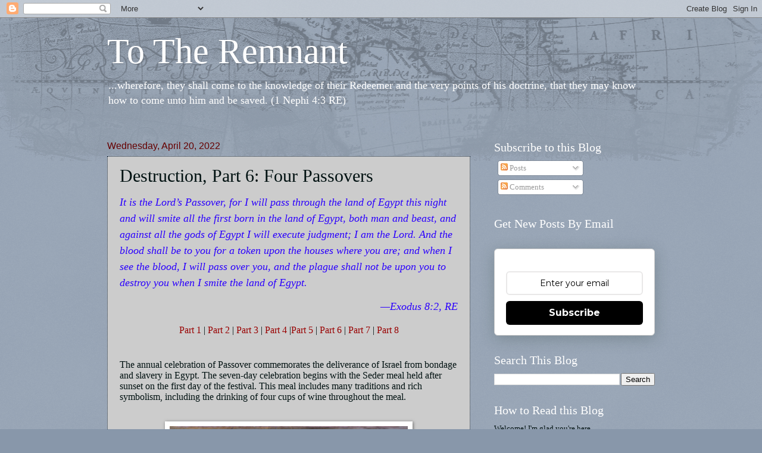

--- FILE ---
content_type: text/html; charset=UTF-8
request_url: https://www.totheremnant.com/2022/04/destruction-part-6-four-passovers.html
body_size: 28831
content:
<!DOCTYPE html>
<html class='v2' dir='ltr' lang='en' xmlns='http://www.w3.org/1999/xhtml' xmlns:b='http://www.google.com/2005/gml/b' xmlns:data='http://www.google.com/2005/gml/data' xmlns:expr='http://www.google.com/2005/gml/expr'>
<head>
<link href='https://www.blogger.com/static/v1/widgets/335934321-css_bundle_v2.css' rel='stylesheet' type='text/css'/>
<meta content='width=1100' name='viewport'/>
<meta content='text/html; charset=UTF-8' http-equiv='Content-Type'/>
<meta content='blogger' name='generator'/>
<link href='https://www.totheremnant.com/favicon.ico' rel='icon' type='image/x-icon'/>
<link href='https://www.totheremnant.com/2022/04/destruction-part-6-four-passovers.html' rel='canonical'/>
<link rel="alternate" type="application/atom+xml" title="To The Remnant - Atom" href="https://www.totheremnant.com/feeds/posts/default" />
<link rel="alternate" type="application/rss+xml" title="To The Remnant - RSS" href="https://www.totheremnant.com/feeds/posts/default?alt=rss" />
<link rel="service.post" type="application/atom+xml" title="To The Remnant - Atom" href="https://www.blogger.com/feeds/8665085267750808287/posts/default" />

<link rel="alternate" type="application/atom+xml" title="To The Remnant - Atom" href="https://www.totheremnant.com/feeds/7887697963278075200/comments/default" />
<!--Can't find substitution for tag [blog.ieCssRetrofitLinks]-->
<link href='https://blogger.googleusercontent.com/img/b/R29vZ2xl/AVvXsEj0Z4F3ZyVbYG_aUXoPiXv0qXBoI8A-268jKvaYJIx1NJmpx8ey4lP15ntS9GlJdhL2Itd8TfHxV1_rqz95W2u8I5QUB_j_rdc3T_r1W7QsEPvVdj14ItqIliwtrWdtyq6AePOU3vIyrtNhNJwOCsBq_QcbytbxJssqcTb65dgup8g7wMcGAChbSIJo/w400-h226/fourcups.jpeg' rel='image_src'/>
<meta content='https://www.totheremnant.com/2022/04/destruction-part-6-four-passovers.html' property='og:url'/>
<meta content=' Destruction, Part 6: Four Passovers' property='og:title'/>
<meta content='&lt;meta name=&quot;follow_it-verification-code&quot; content=&quot;Ts36A00xp4p114AgfJpe&quot;/&gt;' property='og:description'/>
<meta content='https://blogger.googleusercontent.com/img/b/R29vZ2xl/AVvXsEj0Z4F3ZyVbYG_aUXoPiXv0qXBoI8A-268jKvaYJIx1NJmpx8ey4lP15ntS9GlJdhL2Itd8TfHxV1_rqz95W2u8I5QUB_j_rdc3T_r1W7QsEPvVdj14ItqIliwtrWdtyq6AePOU3vIyrtNhNJwOCsBq_QcbytbxJssqcTb65dgup8g7wMcGAChbSIJo/w1200-h630-p-k-no-nu/fourcups.jpeg' property='og:image'/>
<title>To The Remnant:  Destruction, Part 6: Four Passovers</title>
<style id='page-skin-1' type='text/css'><!--
/*
-----------------------------------------------
Blogger Template Style
Name:     Watermark
Designer: Blogger
URL:      www.blogger.com
----------------------------------------------- */
/* Variable definitions
====================
<Variable name="keycolor" description="Main Color" type="color" default="#c0a154"/>
<Group description="Page Text" selector="body">
<Variable name="body.font" description="Font" type="font"
default="normal normal 14px Arial, Tahoma, Helvetica, FreeSans, sans-serif"/>
<Variable name="body.text.color" description="Text Color" type="color" default="#333333"/>
</Group>
<Group description="Backgrounds" selector=".main-inner">
<Variable name="body.background.color" description="Outer Background" type="color" default="#c0a154"/>
<Variable name="footer.background.color" description="Footer Background" type="color" default="transparent"/>
</Group>
<Group description="Links" selector=".main-inner">
<Variable name="link.color" description="Link Color" type="color" default="#cc3300"/>
<Variable name="link.visited.color" description="Visited Color" type="color" default="#993322"/>
<Variable name="link.hover.color" description="Hover Color" type="color" default="#ff3300"/>
</Group>
<Group description="Blog Title" selector=".header h1">
<Variable name="header.font" description="Title Font" type="font"
default="normal normal 60px Georgia, Utopia, 'Palatino Linotype', Palatino, serif"/>
<Variable name="header.text.color" description="Title Color" type="color" default="#ffffff" />
</Group>
<Group description="Blog Description" selector=".header .description">
<Variable name="description.text.color" description="Description Color" type="color"
default="#997755" />
</Group>
<Group description="Tabs Text" selector=".tabs-inner .widget li a">
<Variable name="tabs.font" description="Font" type="font"
default="normal normal 20px Georgia, Utopia, 'Palatino Linotype', Palatino, serif"/>
<Variable name="tabs.text.color" description="Text Color" type="color" default="#990000"/>
<Variable name="tabs.selected.text.color" description="Selected Color" type="color" default="#000000"/>
</Group>
<Group description="Tabs Background" selector=".tabs-outer .PageList">
<Variable name="tabs.background.color" description="Background Color" type="color" default="transparent"/>
<Variable name="tabs.separator.color" description="Separator Color" type="color" default="#8897aa"/>
</Group>
<Group description="Date Header" selector="h2.date-header">
<Variable name="date.font" description="Font" type="font"
default="normal normal 16px Arial, Tahoma, Helvetica, FreeSans, sans-serif"/>
<Variable name="date.text.color" description="Text Color" type="color" default="#997755"/>
</Group>
<Group description="Post" selector="h3.post-title, .comments h4">
<Variable name="post.title.font" description="Title Font" type="font"
default="normal normal 30px Georgia, Utopia, 'Palatino Linotype', Palatino, serif"/>
<Variable name="post.background.color" description="Background Color" type="color" default="transparent"/>
<Variable name="post.border.color" description="Border Color" type="color" default="#ccbb99" />
</Group>
<Group description="Post Footer" selector=".post-footer">
<Variable name="post.footer.text.color" description="Text Color" type="color" default="#997755"/>
</Group>
<Group description="Gadgets" selector="h2">
<Variable name="widget.title.font" description="Title Font" type="font"
default="normal normal 20px Georgia, Utopia, 'Palatino Linotype', Palatino, serif"/>
<Variable name="widget.title.text.color" description="Title Color" type="color" default="#000000"/>
<Variable name="widget.alternate.text.color" description="Alternate Color" type="color" default="#777777"/>
</Group>
<Group description="Footer" selector=".footer-inner">
<Variable name="footer.text.color" description="Text Color" type="color" default="#001111"/>
<Variable name="footer.widget.title.text.color" description="Gadget Title Color" type="color" default="#ffffff"/>
</Group>
<Group description="Footer Links" selector=".footer-inner">
<Variable name="footer.link.color" description="Link Color" type="color" default="#990000"/>
<Variable name="footer.link.visited.color" description="Visited Color" type="color" default="#660000"/>
<Variable name="footer.link.hover.color" description="Hover Color" type="color" default="#2f4400"/>
</Group>
<Variable name="body.background" description="Body Background" type="background"
color="#8897aa" default="$(color) url(https://resources.blogblog.com/blogblog/data/1kt/watermark/body_background_birds.png) repeat scroll top left"/>
<Variable name="body.background.overlay" description="Overlay Background" type="background" color="#8897aa"
default="transparent url(https://resources.blogblog.com/blogblog/data/1kt/watermark/body_overlay_birds.png) no-repeat scroll top right"/>
<Variable name="body.background.overlay.height" description="Overlay Background Height" type="length" default="121px" min="0" max="1000px"/>
<Variable name="tabs.background.inner" description="Tabs Background Inner" type="url" default="none"/>
<Variable name="tabs.background.outer" description="Tabs Background Outer" type="url" default="none"/>
<Variable name="tabs.border.size" description="Tabs Border Size" type="length" default="0" min="0" max="10px"/>
<Variable name="tabs.shadow.spread" description="Tabs Shadow Spread" type="length" default="0" min="0" max="100px"/>
<Variable name="main.padding.top" description="Main Padding Top" type="length" default="30px" min="0" max="100px"/>
<Variable name="main.cap.height" description="Main Cap Height" type="length" default="0" min="0" max="100px"/>
<Variable name="main.cap.image" description="Main Cap Image" type="url" default="none"/>
<Variable name="main.cap.overlay" description="Main Cap Overlay" type="url" default="none"/>
<Variable name="main.background" description="Main Background" type="background"
default="transparent none no-repeat scroll top left"/>
<Variable name="post.background.url" description="Post Background URL" type="url"
default="url(https://resources.blogblog.com/blogblog/data/1kt/watermark/post_background_birds.png)"/>
<Variable name="post.border.size" description="Post Border Size" type="length" default="1px" min="0" max="10px"/>
<Variable name="post.border.style" description="Post Border Style" type="string" default="dotted"/>
<Variable name="post.shadow.spread" description="Post Shadow Spread" type="length" default="0" min="0" max="100px"/>
<Variable name="footer.background" description="Footer Background" type="background"
color="#001722" default="$(color) url(https://resources.blogblog.com/blogblog/data/1kt/watermark/body_background_navigator.png) repeat scroll top left"/>
<Variable name="mobile.background.overlay" description="Mobile Background Overlay" type="string"
default="transparent none repeat scroll top left"/>
<Variable name="startSide" description="Side where text starts in blog language" type="automatic" default="left"/>
<Variable name="endSide" description="Side where text ends in blog language" type="automatic" default="right"/>
*/
/* Use this with templates/1ktemplate-*.html */
/* Content
----------------------------------------------- */
body {
font: normal normal 14px Georgia, Utopia, 'Palatino Linotype', Palatino, serif;
color: #001111;
background: #8897aa url(//www.blogblog.com/1kt/watermark/body_background_navigator.png) repeat scroll top left;
}
html body .content-outer {
min-width: 0;
max-width: 100%;
width: 100%;
}
.content-outer {
font-size: 92%;
}
a:link {
text-decoration:none;
color: #990000;
}
a:visited {
text-decoration:none;
color: #660000;
}
a:hover {
text-decoration:underline;
color: #2f4400;
}
.body-fauxcolumns .cap-top {
margin-top: 30px;
background: transparent url(//www.blogblog.com/1kt/watermark/body_overlay_navigator.png) no-repeat scroll top center;
height: 256px;
}
.content-inner {
padding: 0;
}
/* Header
----------------------------------------------- */
.header-inner .Header .titlewrapper,
.header-inner .Header .descriptionwrapper {
padding-left: 20px;
padding-right: 20px;
}
.Header h1 {
font: normal normal 60px Georgia, Utopia, 'Palatino Linotype', Palatino, serif;
color: #ffffff;
text-shadow: 2px 2px rgba(0, 0, 0, .1);
}
.Header h1 a {
color: #ffffff;
}
.Header .description {
font-size: 140%;
color: #ffffff;
}
/* Tabs
----------------------------------------------- */
.tabs-inner .section {
margin: 0 20px;
}
.tabs-inner .PageList, .tabs-inner .LinkList, .tabs-inner .Labels {
margin-left: -11px;
margin-right: -11px;
background-color: transparent;
border-top: 0 solid #ffffff;
border-bottom: 0 solid #ffffff;
-moz-box-shadow: 0 0 0 rgba(0, 0, 0, .3);
-webkit-box-shadow: 0 0 0 rgba(0, 0, 0, .3);
-goog-ms-box-shadow: 0 0 0 rgba(0, 0, 0, .3);
box-shadow: 0 0 0 rgba(0, 0, 0, .3);
}
.tabs-inner .PageList .widget-content,
.tabs-inner .LinkList .widget-content,
.tabs-inner .Labels .widget-content {
margin: -3px -11px;
background: transparent none  no-repeat scroll right;
}
.tabs-inner .widget ul {
padding: 2px 25px;
max-height: 34px;
background: transparent none no-repeat scroll left;
}
.tabs-inner .widget li {
border: none;
}
.tabs-inner .widget li a {
display: inline-block;
padding: .25em 1em;
font: normal normal 20px Georgia, Utopia, 'Palatino Linotype', Palatino, serif;
color: #77aaff;
border-right: 1px solid #556677;
}
.tabs-inner .widget li:first-child a {
border-left: 1px solid #556677;
}
.tabs-inner .widget li.selected a, .tabs-inner .widget li a:hover {
color: #ffffff;
}
/* Headings
----------------------------------------------- */
h2 {
font: normal normal 20px Georgia, Utopia, 'Palatino Linotype', Palatino, serif;
color: #ffffff;
margin: 0 0 .5em;
}
h2.date-header {
font: normal normal 16px Arial, Tahoma, Helvetica, FreeSans, sans-serif;
color: #660000;
}
/* Main
----------------------------------------------- */
.main-inner .column-center-inner,
.main-inner .column-left-inner,
.main-inner .column-right-inner {
padding: 0 5px;
}
.main-outer {
margin-top: 0;
background: transparent none no-repeat scroll top left;
}
.main-inner {
padding-top: 30px;
}
.main-cap-top {
position: relative;
}
.main-cap-top .cap-right {
position: absolute;
height: 0;
width: 100%;
bottom: 0;
background: transparent none repeat-x scroll bottom center;
}
.main-cap-top .cap-left {
position: absolute;
height: 245px;
width: 280px;
right: 0;
bottom: 0;
background: transparent none no-repeat scroll bottom left;
}
/* Posts
----------------------------------------------- */
.post-outer {
padding: 15px 20px;
margin: 0 0 25px;
background: #ffffff url(//www.blogblog.com/1kt/watermark/post_background_navigator.png) repeat scroll top left;
_background-image: none;
border: dotted 1px #112233;
-moz-box-shadow: 0 0 0 rgba(0, 0, 0, .1);
-webkit-box-shadow: 0 0 0 rgba(0, 0, 0, .1);
-goog-ms-box-shadow: 0 0 0 rgba(0, 0, 0, .1);
box-shadow: 0 0 0 rgba(0, 0, 0, .1);
}
h3.post-title {
font: normal normal 30px Georgia, Utopia, 'Palatino Linotype', Palatino, serif;
margin: 0;
}
.comments h4 {
font: normal normal 30px Georgia, Utopia, 'Palatino Linotype', Palatino, serif;
margin: 1em 0 0;
}
.post-body {
font-size: 105%;
line-height: 1.5;
position: relative;
}
.post-header {
margin: 0 0 1em;
color: #8899aa;
}
.post-footer {
margin: 10px 0 0;
padding: 10px 0 0;
color: #8899aa;
border-top: dashed 1px #778899;
}
#blog-pager {
font-size: 140%
}
#comments .comment-author {
padding-top: 1.5em;
border-top: dashed 1px #778899;
background-position: 0 1.5em;
}
#comments .comment-author:first-child {
padding-top: 0;
border-top: none;
}
.avatar-image-container {
margin: .2em 0 0;
}
/* Comments
----------------------------------------------- */
.comments .comments-content .icon.blog-author {
background-repeat: no-repeat;
background-image: url([data-uri]);
}
.comments .comments-content .loadmore a {
border-top: 1px solid #778899;
border-bottom: 1px solid #778899;
}
.comments .continue {
border-top: 2px solid #778899;
}
/* Widgets
----------------------------------------------- */
.widget ul, .widget #ArchiveList ul.flat {
padding: 0;
list-style: none;
}
.widget ul li, .widget #ArchiveList ul.flat li {
padding: .35em 0;
text-indent: 0;
border-top: dashed 1px #778899;
}
.widget ul li:first-child, .widget #ArchiveList ul.flat li:first-child {
border-top: none;
}
.widget .post-body ul {
list-style: disc;
}
.widget .post-body ul li {
border: none;
}
.widget .zippy {
color: #778899;
}
.post-body img, .post-body .tr-caption-container, .Profile img, .Image img,
.BlogList .item-thumbnail img {
padding: 5px;
background: #fff;
-moz-box-shadow: 1px 1px 5px rgba(0, 0, 0, .5);
-webkit-box-shadow: 1px 1px 5px rgba(0, 0, 0, .5);
-goog-ms-box-shadow: 1px 1px 5px rgba(0, 0, 0, .5);
box-shadow: 1px 1px 5px rgba(0, 0, 0, .5);
}
.post-body img, .post-body .tr-caption-container {
padding: 8px;
}
.post-body .tr-caption-container {
color: #333333;
}
.post-body .tr-caption-container img {
padding: 0;
background: transparent;
border: none;
-moz-box-shadow: 0 0 0 rgba(0, 0, 0, .1);
-webkit-box-shadow: 0 0 0 rgba(0, 0, 0, .1);
-goog-ms-box-shadow: 0 0 0 rgba(0, 0, 0, .1);
box-shadow: 0 0 0 rgba(0, 0, 0, .1);
}
/* Footer
----------------------------------------------- */
.footer-outer {
color:#001111;
background: #001722 url(https://resources.blogblog.com/blogblog/data/1kt/watermark/body_background_navigator.png) repeat scroll top left;
}
.footer-outer a {
color: #990000;
}
.footer-outer a:visited {
color: #660000;
}
.footer-outer a:hover {
color: #2f4400;
}
.footer-outer .widget h2 {
color: #ffffff;
}
/* Mobile
----------------------------------------------- */
body.mobile  {
background-size: 100% auto;
}
.mobile .body-fauxcolumn-outer {
background: transparent none repeat scroll top left;
}
html .mobile .mobile-date-outer {
border-bottom: none;
background: #ffffff url(//www.blogblog.com/1kt/watermark/post_background_navigator.png) repeat scroll top left;
_background-image: none;
margin-bottom: 10px;
}
.mobile .main-inner .date-outer {
padding: 0;
}
.mobile .main-inner .date-header {
margin: 10px;
}
.mobile .main-cap-top {
z-index: -1;
}
.mobile .content-outer {
font-size: 100%;
}
.mobile .post-outer {
padding: 10px;
}
.mobile .main-cap-top .cap-left {
background: transparent none no-repeat scroll bottom left;
}
.mobile .body-fauxcolumns .cap-top {
margin: 0;
}
.mobile-link-button {
background: #ffffff url(//www.blogblog.com/1kt/watermark/post_background_navigator.png) repeat scroll top left;
}
.mobile-link-button a:link, .mobile-link-button a:visited {
color: #990000;
}
.mobile-index-date .date-header {
color: #660000;
}
.mobile-index-contents {
color: #001111;
}
.mobile .tabs-inner .section {
margin: 0;
}
.mobile .tabs-inner .PageList {
margin-left: 0;
margin-right: 0;
}
.mobile .tabs-inner .PageList .widget-content {
margin: 0;
color: #ffffff;
background: #ffffff url(//www.blogblog.com/1kt/watermark/post_background_navigator.png) repeat scroll top left;
}
.mobile .tabs-inner .PageList .widget-content .pagelist-arrow {
border-left: 1px solid #556677;
}

--></style>
<style id='template-skin-1' type='text/css'><!--
body {
min-width: 960px;
}
.content-outer, .content-fauxcolumn-outer, .region-inner {
min-width: 960px;
max-width: 960px;
_width: 960px;
}
.main-inner .columns {
padding-left: 0;
padding-right: 310px;
}
.main-inner .fauxcolumn-center-outer {
left: 0;
right: 310px;
/* IE6 does not respect left and right together */
_width: expression(this.parentNode.offsetWidth -
parseInt("0") -
parseInt("310px") + 'px');
}
.main-inner .fauxcolumn-left-outer {
width: 0;
}
.main-inner .fauxcolumn-right-outer {
width: 310px;
}
.main-inner .column-left-outer {
width: 0;
right: 100%;
margin-left: -0;
}
.main-inner .column-right-outer {
width: 310px;
margin-right: -310px;
}
#layout {
min-width: 0;
}
#layout .content-outer {
min-width: 0;
width: 800px;
}
#layout .region-inner {
min-width: 0;
width: auto;
}
body#layout div.add_widget {
padding: 8px;
}
body#layout div.add_widget a {
margin-left: 32px;
}
--></style>
<meta content='Ts36A00xp4p114AgfJpe' name='follow_it-verification-code'/>
<link href='https://www.blogger.com/dyn-css/authorization.css?targetBlogID=8665085267750808287&amp;zx=1a3235a8-ad77-4697-aab3-914809181722' media='none' onload='if(media!=&#39;all&#39;)media=&#39;all&#39;' rel='stylesheet'/><noscript><link href='https://www.blogger.com/dyn-css/authorization.css?targetBlogID=8665085267750808287&amp;zx=1a3235a8-ad77-4697-aab3-914809181722' rel='stylesheet'/></noscript>
<meta name='google-adsense-platform-account' content='ca-host-pub-1556223355139109'/>
<meta name='google-adsense-platform-domain' content='blogspot.com'/>

</head>
<body class='loading'>
<div class='navbar section' id='navbar' name='Navbar'><div class='widget Navbar' data-version='1' id='Navbar1'><script type="text/javascript">
    function setAttributeOnload(object, attribute, val) {
      if(window.addEventListener) {
        window.addEventListener('load',
          function(){ object[attribute] = val; }, false);
      } else {
        window.attachEvent('onload', function(){ object[attribute] = val; });
      }
    }
  </script>
<div id="navbar-iframe-container"></div>
<script type="text/javascript" src="https://apis.google.com/js/platform.js"></script>
<script type="text/javascript">
      gapi.load("gapi.iframes:gapi.iframes.style.bubble", function() {
        if (gapi.iframes && gapi.iframes.getContext) {
          gapi.iframes.getContext().openChild({
              url: 'https://www.blogger.com/navbar/8665085267750808287?po\x3d7887697963278075200\x26origin\x3dhttps://www.totheremnant.com',
              where: document.getElementById("navbar-iframe-container"),
              id: "navbar-iframe"
          });
        }
      });
    </script><script type="text/javascript">
(function() {
var script = document.createElement('script');
script.type = 'text/javascript';
script.src = '//pagead2.googlesyndication.com/pagead/js/google_top_exp.js';
var head = document.getElementsByTagName('head')[0];
if (head) {
head.appendChild(script);
}})();
</script>
</div></div>
<div class='body-fauxcolumns'>
<div class='fauxcolumn-outer body-fauxcolumn-outer'>
<div class='cap-top'>
<div class='cap-left'></div>
<div class='cap-right'></div>
</div>
<div class='fauxborder-left'>
<div class='fauxborder-right'></div>
<div class='fauxcolumn-inner'>
</div>
</div>
<div class='cap-bottom'>
<div class='cap-left'></div>
<div class='cap-right'></div>
</div>
</div>
</div>
<div class='content'>
<div class='content-fauxcolumns'>
<div class='fauxcolumn-outer content-fauxcolumn-outer'>
<div class='cap-top'>
<div class='cap-left'></div>
<div class='cap-right'></div>
</div>
<div class='fauxborder-left'>
<div class='fauxborder-right'></div>
<div class='fauxcolumn-inner'>
</div>
</div>
<div class='cap-bottom'>
<div class='cap-left'></div>
<div class='cap-right'></div>
</div>
</div>
</div>
<div class='content-outer'>
<div class='content-cap-top cap-top'>
<div class='cap-left'></div>
<div class='cap-right'></div>
</div>
<div class='fauxborder-left content-fauxborder-left'>
<div class='fauxborder-right content-fauxborder-right'></div>
<div class='content-inner'>
<header>
<div class='header-outer'>
<div class='header-cap-top cap-top'>
<div class='cap-left'></div>
<div class='cap-right'></div>
</div>
<div class='fauxborder-left header-fauxborder-left'>
<div class='fauxborder-right header-fauxborder-right'></div>
<div class='region-inner header-inner'>
<div class='header section' id='header' name='Header'><div class='widget Header' data-version='1' id='Header1'>
<div id='header-inner'>
<div class='titlewrapper'>
<h1 class='title'>
<a href='https://www.totheremnant.com/'>
To The Remnant
</a>
</h1>
</div>
<div class='descriptionwrapper'>
<p class='description'><span>...wherefore, they shall come to the knowledge of their Redeemer and the very points of his doctrine, that they may know how to come unto him and be saved. (1 Nephi 4:3 RE)</span></p>
</div>
</div>
</div></div>
</div>
</div>
<div class='header-cap-bottom cap-bottom'>
<div class='cap-left'></div>
<div class='cap-right'></div>
</div>
</div>
</header>
<div class='tabs-outer'>
<div class='tabs-cap-top cap-top'>
<div class='cap-left'></div>
<div class='cap-right'></div>
</div>
<div class='fauxborder-left tabs-fauxborder-left'>
<div class='fauxborder-right tabs-fauxborder-right'></div>
<div class='region-inner tabs-inner'>
<div class='tabs no-items section' id='crosscol' name='Cross-Column'></div>
<div class='tabs no-items section' id='crosscol-overflow' name='Cross-Column 2'></div>
</div>
</div>
<div class='tabs-cap-bottom cap-bottom'>
<div class='cap-left'></div>
<div class='cap-right'></div>
</div>
</div>
<div class='main-outer'>
<div class='main-cap-top cap-top'>
<div class='cap-left'></div>
<div class='cap-right'></div>
</div>
<div class='fauxborder-left main-fauxborder-left'>
<div class='fauxborder-right main-fauxborder-right'></div>
<div class='region-inner main-inner'>
<div class='columns fauxcolumns'>
<div class='fauxcolumn-outer fauxcolumn-center-outer'>
<div class='cap-top'>
<div class='cap-left'></div>
<div class='cap-right'></div>
</div>
<div class='fauxborder-left'>
<div class='fauxborder-right'></div>
<div class='fauxcolumn-inner'>
</div>
</div>
<div class='cap-bottom'>
<div class='cap-left'></div>
<div class='cap-right'></div>
</div>
</div>
<div class='fauxcolumn-outer fauxcolumn-left-outer'>
<div class='cap-top'>
<div class='cap-left'></div>
<div class='cap-right'></div>
</div>
<div class='fauxborder-left'>
<div class='fauxborder-right'></div>
<div class='fauxcolumn-inner'>
</div>
</div>
<div class='cap-bottom'>
<div class='cap-left'></div>
<div class='cap-right'></div>
</div>
</div>
<div class='fauxcolumn-outer fauxcolumn-right-outer'>
<div class='cap-top'>
<div class='cap-left'></div>
<div class='cap-right'></div>
</div>
<div class='fauxborder-left'>
<div class='fauxborder-right'></div>
<div class='fauxcolumn-inner'>
</div>
</div>
<div class='cap-bottom'>
<div class='cap-left'></div>
<div class='cap-right'></div>
</div>
</div>
<!-- corrects IE6 width calculation -->
<div class='columns-inner'>
<div class='column-center-outer'>
<div class='column-center-inner'>
<div class='main section' id='main' name='Main'><div class='widget Blog' data-version='1' id='Blog1'>
<div class='blog-posts hfeed'>

          <div class="date-outer">
        
<h2 class='date-header'><span>Wednesday, April 20, 2022</span></h2>

          <div class="date-posts">
        
<div class='post-outer'>
<div class='post hentry uncustomized-post-template' itemprop='blogPost' itemscope='itemscope' itemtype='http://schema.org/BlogPosting'>
<meta content='https://blogger.googleusercontent.com/img/b/R29vZ2xl/AVvXsEj0Z4F3ZyVbYG_aUXoPiXv0qXBoI8A-268jKvaYJIx1NJmpx8ey4lP15ntS9GlJdhL2Itd8TfHxV1_rqz95W2u8I5QUB_j_rdc3T_r1W7QsEPvVdj14ItqIliwtrWdtyq6AePOU3vIyrtNhNJwOCsBq_QcbytbxJssqcTb65dgup8g7wMcGAChbSIJo/w400-h226/fourcups.jpeg' itemprop='image_url'/>
<meta content='8665085267750808287' itemprop='blogId'/>
<meta content='7887697963278075200' itemprop='postId'/>
<a name='7887697963278075200'></a>
<h3 class='post-title entry-title' itemprop='name'>
 Destruction, Part 6: Four Passovers
</h3>
<div class='post-header'>
<div class='post-header-line-1'></div>
</div>
<div class='post-body entry-content' id='post-body-7887697963278075200' itemprop='description articleBody'>
<p><span style="color: #2b00fe; font-family: georgia; font-size: large;"><i>It is the Lord&#8217;s Passover, for I will pass through the land of Egypt this night and will smite all the first born in the land of Egypt, both man and beast, and against all the gods of Egypt I will execute judgment; I am the Lord. And the blood shall be to you for a token upon the houses where you are; and when I see the blood, I will pass over you, and the plague shall not be upon you to destroy you when I smite the land of Egypt.</i></span></p><p style="text-align: right;"><span style="color: #2b00fe; font-family: georgia; font-size: large;"><i>&#8212;Exodus 8:2, RE</i></span></p><p><span style="font-family: georgia; font-size: medium;"></span></p><p style="text-align: center;"><span style="font-family: georgia; font-size: medium;"><a href="https://www.totheremnant.com/2022/03/destruction-part-1-man-among-gentiles.html">Part 1</a>&nbsp;|&nbsp;<a href="https://www.totheremnant.com/2022/03/destruction-part-2-most-sacred-privilege.html">Part 2</a>&nbsp;|&nbsp;<a href="https://www.totheremnant.com/2022/03/destruction-part-3-four-hundred-years.html">Part 3</a>&nbsp;|&nbsp;<a href="https://www.totheremnant.com/2022/03/destruction-part-4-keep-failing.html">Part 4</a>&nbsp;|<a href="https://www.totheremnant.com/2022/03/destruction-part-5-destroyed.html">Part 5</a>&nbsp;|&nbsp;<a href="https://www.totheremnant.com/2022/04/destruction-part-6-four-passovers.html">Part 6</a>&nbsp;|&nbsp;<a href="https://www.totheremnant.com/2022/06/destruction-part-7-murder-and-gain.html">Part 7</a>&nbsp;| <a href="https://www.totheremnant.com/2023/02/destruction-part-8-inward-vessel.html">Part 8</a></span></p><div><span style="font-family: georgia; font-size: medium;"><br /></span></div>
<p style="font-stretch: normal; line-height: normal; margin: 0px;"><span style="font-family: georgia; font-size: medium;">The annual celebration of Passover commemorates the deliverance of Israel from bondage and slavery in Egypt. The seven-day celebration begins with the Seder meal held after sunset on the first day of the festival. This meal includes many traditions and rich symbolism, including the drinking of four cups of wine throughout the meal.&nbsp;</span></p><p style="font-stretch: normal; line-height: normal; margin: 0px;"><span style="font-family: georgia; font-size: medium;"><br /></span></p>
<p style="font-stretch: normal; line-height: normal; margin: 0px; min-height: 14px;"></p><div class="separator" style="clear: both; text-align: center;"><a href="https://blogger.googleusercontent.com/img/b/R29vZ2xl/AVvXsEj0Z4F3ZyVbYG_aUXoPiXv0qXBoI8A-268jKvaYJIx1NJmpx8ey4lP15ntS9GlJdhL2Itd8TfHxV1_rqz95W2u8I5QUB_j_rdc3T_r1W7QsEPvVdj14ItqIliwtrWdtyq6AePOU3vIyrtNhNJwOCsBq_QcbytbxJssqcTb65dgup8g7wMcGAChbSIJo/s5000/fourcups.jpeg" style="margin-left: 1em; margin-right: 1em;"><span style="font-family: georgia;"><img border="0" data-original-height="2830" data-original-width="5000" height="226" src="https://blogger.googleusercontent.com/img/b/R29vZ2xl/AVvXsEj0Z4F3ZyVbYG_aUXoPiXv0qXBoI8A-268jKvaYJIx1NJmpx8ey4lP15ntS9GlJdhL2Itd8TfHxV1_rqz95W2u8I5QUB_j_rdc3T_r1W7QsEPvVdj14ItqIliwtrWdtyq6AePOU3vIyrtNhNJwOCsBq_QcbytbxJssqcTb65dgup8g7wMcGAChbSIJo/w400-h226/fourcups.jpeg" width="400" /></span></a></div><span style="font-family: georgia;"><br /><span style="font-size: medium;"><br /></span></span><p></p>
<p style="font-stretch: normal; line-height: normal; margin: 0px;"><span style="font-family: georgia; font-size: medium;">Tradition tells us the four cups commemorate the four-fold promise of deliverance found in Exodus 6:6-7 (Ex. 4:1 RE):</span></p>
<p style="color: blue; font-stretch: normal; line-height: normal; margin: 0px;"><span style="font-family: georgia; font-size: medium;"></span></p><blockquote><span style="color: #2b00fe; font-family: georgia; font-size: medium;">Wherefore, say unto the children of Israel, I am the Lord, and <b>I will bring you out from under the burdens of the Egyptians,</b> and<b> I will remove you out of their bondage,</b> and <b>I will redeem you with a stretched out arm and with great judgments.</b> And <b>I will take you to me for a people and I will be to you a God, </b>and you shall know that I am the Lord your God who brings you out from under the burdens of the Egyptians.&nbsp;</span></blockquote><p></p>
<p style="font-stretch: normal; line-height: normal; margin: 0px;"><span style="font-family: georgia; font-size: medium;">Each of the bolded statements is a promise given by God, and each is symbolized by a cup of wine, <span>as follows:</span></span></p><p style="font-stretch: normal; line-height: normal; margin: 0px;"><span style="font-family: georgia; font-size: medium;"><span style="color: red;"><br /></span></span></p><div><div style="text-align: center;"><img border="0" data-original-height="440" data-original-width="1188" height="206" src="https://blogger.googleusercontent.com/img/b/R29vZ2xl/AVvXsEhlUifg422Axbme-_Jbclj1pMJlyefWALpJlkikYJjhHwvHQbD5g6hBja0lCRGW8sLoSJRAbnhSskF9KG_m2E3wzfszrQ6vCFkxnWaU-uEpuBUVidOkouwUtaV5H2xfPtnDF-s8B-rS-Ajq_at7iTFiPwxNnR-5TF34_XWhMcJIdGM9WJVLe0XUHyaD/w558-h206/promise%20table.png" width="558" /></div></div><div style="text-align: center;"><br /></div><div><p style="font-stretch: normal; line-height: normal; margin: 0px;"><span style="font-family: georgia; font-size: medium;">Though Jewish tradition ascribes meaning to each of the statements and cups in the context of the Israelite liberation from Egypt and entry into the Promised Land, I choose to take a more expansive view of the meanings of the statements and the cups, beginning with the Israelite Exodus, and continuing through three more Passovers that constitute the four pivotal moments in Israel&#8217;s redemption.</span></p>
<p style="font-stretch: normal; line-height: normal; margin: 0px; min-height: 14px;"><span style="font-family: georgia; font-size: medium;"><br /></span></p>
<p style="font-stretch: normal; line-height: normal; margin: 0px;"><span style="font-family: georgia; font-size: medium;">All the passovers have elements they share in common; watch for these elements as we discuss the four Passovers.</span></p>
<ul>
<li style="font-stretch: normal; line-height: normal; margin: 0px;"><span style="font-family: georgia; font-size: medium;">Three days journey</span></li>
<li style="font-stretch: normal; line-height: normal; margin: 0px;"><span style="font-family: georgia; font-size: medium;">Sacrifice</span></li>
<li style="font-stretch: normal; line-height: normal; margin: 0px;"><span style="font-family: georgia; font-size: medium;">Blood</span></li>
<li style="font-stretch: normal; line-height: normal; margin: 0px;"><span style="font-family: georgia; font-size: medium;">Death</span></li>
<li style="font-stretch: normal; line-height: normal; margin: 0px;"><span style="font-family: georgia; font-size: medium;">Destruction and suffering</span></li>
<li style="font-stretch: normal; line-height: normal; margin: 0px;"><span style="font-family: georgia; font-size: medium;">Negotiation for release</span></li>
<li style="font-stretch: normal; line-height: normal; margin: 0px;"><span style="font-family: georgia; font-size: medium;">Miracles</span></li>
<li style="font-stretch: normal; line-height: normal; margin: 0px;"><span style="font-family: georgia; font-size: medium;">A ceremonial meal</span></li>
<li style="font-stretch: normal; line-height: normal; margin: 0px;"><span style="font-family: georgia; font-size: medium;">Wine</span></li>
<li style="font-stretch: normal; line-height: normal; margin: 0px;"><span style="font-family: georgia; font-size: medium;">A nighttime escape</span></li>
<li style="font-stretch: normal; line-height: normal; margin: 0px;"><span style="font-family: georgia; font-size: medium;">A final deliverance</span></li>
<li style="font-stretch: normal; line-height: normal; margin: 0px;"><span style="font-family: georgia; font-size: medium;">Freedom under a new government</span></li></ul>
<p style="font-stretch: normal; line-height: normal; margin: 0px;"><b><span style="color: #990000; font-family: georgia; font-size: medium;">The First Passover</span></b></p>
<p style="font-stretch: normal; line-height: normal; margin: 0px; min-height: 14px;"><span style="font-family: georgia; font-size: medium;"><br /></span></p>
<p style="font-stretch: normal; line-height: normal; margin: 0px;"><span style="font-family: georgia; font-size: medium;">The first of the four Passovers is the Passover with which we are all familiar, associated with the Exodus from Egypt. It began with Moses and Aaron asking Pharaoh to allow the people to travel three days journey into the wilderness to sacrifice. Upon Pharaoh&#8217;s refusal, the Lord sent plagues of destruction and suffering, beginning with turning the waters to blood, and culminating with the death of all the firstborn in Egypt. The &#8220;Passover&#8221; refers to the angel of death passing over the Israelite homes marked with the blood of the sacrificed lamb, while the Israelites ate a ceremonial meal inside. They were instructed to eat the meal &#8220;in haste&#8221; with &#8220;your loins girded, your shoes on your feet, and your staff in your hand&#8221; to be ready to depart immediately on their journey. They departed by night and escaped the Egyptians, only to be followed by Pharaoh&#8217;s armies. Their final deliverance occurred when the Lord parted the Red Sea through which they escaped on dry ground, and then returned the sea and drowned Pharaoh&#8217;s armies.&nbsp;</span></p>
<p style="font-stretch: normal; line-height: normal; margin: 0px; min-height: 14px;"><span style="font-family: georgia; font-size: medium;"><br /></span></p>
<p style="font-stretch: normal; line-height: normal; margin: 0px;"><span style="font-family: georgia; font-size: medium;">All the events I mentioned in the above bullet list occurred in this passover and&nbsp; prefigure similar events in the subsequent Passovers. You may want to consult the bullet list and see if you can find them all.&nbsp;</span></p>
<p style="font-stretch: normal; line-height: normal; margin: 0px; min-height: 14px;"><span style="font-family: georgia; font-size: medium;"><br /></span></p>
<p style="font-stretch: normal; line-height: normal; margin: 0px;"><span style="font-family: georgia; font-size: medium;">One other item to note&#8212;the first cup in the Seder, the Cup of Sanctification and Separation, linked to the statement, &#8220;I will bring you out from under the burdens of the Egyptians&#8221; symbolizes this exodus.</span></p>
<p style="font-stretch: normal; line-height: normal; margin: 0px; min-height: 14px;"><span style="font-family: georgia; font-size: medium;"><br /></span></p>
<p style="font-stretch: normal; line-height: normal; margin: 0px;"><b><span style="color: #990000; font-family: georgia; font-size: medium;">The Second Passover</span></b></p>
<p style="font-stretch: normal; line-height: normal; margin: 0px; min-height: 14px;"><span style="font-family: georgia; font-size: medium;"><br /></span></p>
<p style="font-stretch: normal; line-height: normal; margin: 0px;"><span style="font-family: georgia; font-size: medium;">Having delivered the House of Israel from physical bondage through the initial Passover and exodus, the next item on the Lord&#8217;s agenda was their spiritual deliverance from the bondage of ignorance and false religion. Like the first Passover exodus, this second occurred at a time when Israel labored under burdens. The Northern kingdom had already turned apostate, been conquered and carried away captive by the Assyrians. The Southern kingdom had been preliminarily conquered by Babylon with Zedekiah sitting on the throne of David as Babylon&#8217;s puppet king. The reforms instituted by Josiah had gone to great lengths to destroy scripture and alter the Israelite religion, including erasure of the divine feminine, removal of the Messiah from scripture, elimination of entire books that were too Messianic, and centralization of all worship at the temple in Jerusalem. The people labored in great wickedness and prophets foretold their doom.</span></p>
<p style="font-stretch: normal; line-height: normal; margin: 0px; min-height: 14px;"><span style="font-family: georgia; font-size: medium;"><br /></span></p>
<p style="font-stretch: normal; line-height: normal; margin: 0px;"><span style="font-family: georgia; font-size: medium;">Into this desperate situation, the Lord sent Lehi who preached of both the coming destruction and the future Messiah. This proved too much for the religious authorities, who sought to have Lehi killed.&nbsp;</span></p>
<p style="font-stretch: normal; line-height: normal; margin: 0px; min-height: 14px;"><span style="font-family: georgia; font-size: medium;"><br /></span></p>
<p style="font-stretch: normal; line-height: normal; margin: 0px;"><span style="font-family: georgia; font-size: medium;">At the Lord&#8217;s command, Lehi took his family and fled three days&#8217; journey into the wilderness where they made camp and offered sacrifice. The Lord then instructed Lehi that his sons must return to Jerusalem to rescue the &#8220;record of the Jews&#8221; that was written on brass plates and safeguarded in a treasury. This record contained:</span></p>
<p style="color: blue; font-stretch: normal; line-height: normal; margin: 0px;"><span style="font-family: georgia; font-size: medium;"></span></p><blockquote><span style="color: #2b00fe; font-family: georgia; font-size: medium;">&#8230;the five books of Moses, which gave an account of the creation of the world and also of Adam and Eve, who were our first parents, and also a record of the Jews from the beginning, even down to the commencement of the reign of Zedekiah, king of Judah, and also the prophecies of the holy prophets from the beginning, even down to the commencement of the reign of Zedekiah, and also many prophecies which have been spoken by the mouth of Jeremiah. (1 Nephi 1:22 RE)</span></blockquote><p></p>
<p style="font-stretch: normal; line-height: normal; margin: 0px;"><span style="font-family: georgia; font-size: medium;">Even more important, this record, preserved on metal plates, had not been altered by revisionists. It was likely the last remaining unadulterated record of the original religion God gave to Adam, and the original words of all the prophets. It testified of the Messiah in full and rich detail, and as such was undoubtedly targeted for destruction by those bent on obliterating this sacred knowledge.</span></p>
<p style="font-stretch: normal; line-height: normal; margin: 0px; min-height: 14px;"><span style="font-family: georgia; font-size: medium;"><br /></span></p>
<p style="font-stretch: normal; line-height: normal; margin: 0px;"><span style="font-family: georgia; font-size: medium;">Lehi&#8217;s sons tried negotiating with Laban for the record&#8217;s release, making multiple attempts to convince Laban to relinquish it. They sacrificed all their worldly wealth in an attempt to purchase the record. But ultimately, it was Nephi who secured the record when he found Laban inebriated in the street, killed him, stole his armor, and impersonated his way into the treasury to retrieve the record.&nbsp;</span></p>
<p style="font-stretch: normal; line-height: normal; margin: 0px; min-height: 14px;"><span style="font-family: georgia; font-size: medium;"><br /></span></p>
<p style="font-stretch: normal; line-height: normal; margin: 0px;"><span style="font-family: georgia; font-size: medium;">This all likely happened at Passover. Indeed, evidence suggests Laban&#8217;s death took place on the last day of Passover, just after the final festival celebrating the death of the Egyptians in the Red Sea. Laban&#8217;s drunkenness was the natural result of the final celebration, and Nephi&#8217;s ability to creep through the city by night undetected, kill Laban, impersonate him, and retrieve the record were all likely facilitated by the fact that most of the city was passed out drunk that night.&nbsp;</span></p>
<p style="font-stretch: normal; line-height: normal; margin: 0px; min-height: 14px;"><span style="font-family: georgia; font-size: medium;"><br /></span></p>
<p style="font-stretch: normal; line-height: normal; margin: 0px;"><span style="font-family: georgia; font-size: medium;">Like the first Passover, this one contained all the same representative elements. But rather than concluding with the physical deliverance of Israel, this Passover exodus brought about the eventual spiritual salvation of the covenant people. The Brass Plates were the direct precursor to the Book of Mormon. In fact, I&#8217;ll go so far as to say the Book of Mormon was a direct continuation of the Brass Plates record. Without the retrieval of the Brass Plates, the Book of Mormon likely would never have existed, and therefore its ultimate purpose and destiny in the Marvelous Work that will gather and spiritually restore Israel in these last days would not be possible. This was truly a pivotal Passover.</span></p>
<p style="font-stretch: normal; line-height: normal; margin: 0px; min-height: 14px;"><span style="font-family: georgia; font-size: medium;"><br /></span></p>
<p style="font-stretch: normal; line-height: normal; margin: 0px;"><span style="font-family: georgia; font-size: medium;">It is symbolized by the second cup of wine in the Seder, the Cup of Deliverance and Judgment, associated with the Lord&#8217;s statement, &#8220;I will remove you out of their bondage.&#8221; All Israel was delivered from the spiritual bondage of false religion through this Passover and exodus, while Judgment rained down in the form of Babylon&#8217;s final conquest of Jerusalem.</span></p>
<p style="font-stretch: normal; line-height: normal; margin: 0px; min-height: 14px;"><span style="font-family: georgia; font-size: medium;"><br /></span></p>
<p style="font-stretch: normal; line-height: normal; margin: 0px;"><span style="font-family: georgia; font-size: medium;">For more information on the Passover exodus of Lehi, I recommend <a href="https://stickofjoseph.org/our-blog/lechis-passover-exodus/" target="_blank">this blog post over at Stick of Joseph.</a></span></p>
<p style="font-stretch: normal; line-height: normal; margin: 0px; min-height: 14px;"><br /></p>
<p style="font-stretch: normal; line-height: normal; margin: 0px; min-height: 14px;"><span style="font-family: georgia; font-size: medium;"><br /></span></p>
<p style="font-stretch: normal; line-height: normal; margin: 0px;"><b><span style="color: #990000; font-family: georgia; font-size: medium;">The Third Passover</span></b></p>
<p style="font-stretch: normal; line-height: normal; margin: 0px; min-height: 14px;"><span style="font-family: georgia; font-size: medium;"><br /></span></p>
<p style="font-stretch: normal; line-height: normal; margin: 0px;"><span style="font-family: georgia; font-size: medium;">Jesus Christ&#8217;s suffering, sacrificial death and resurrection all occurred at Passover. He embodied the Paschal lamb without blemish that would be inspected, judged, sacrificed, and eaten in the Seder meal. Prior to Christ&#8217;s death, Pilate negotiated with the crowd to determine who would be released. Our Lord escaped his suffering as evening fell, and took his three day journey in the spirit world. Then final deliverance came at the resurrection when he broke the bands of death and returned to life. Every Passover element and symbol was fulfilled in these events, and this Passover delivered Israel from sin and death.&nbsp;</span></p>
<p style="font-stretch: normal; line-height: normal; margin: 0px; min-height: 14px;"><span style="font-family: georgia; font-size: medium;"><br /></span></p>
<p style="font-stretch: normal; line-height: normal; margin: 0px;"><span style="font-family: georgia; font-size: medium;">For interesting information about the timing of this Passover, check out <a href="https://stickofjoseph.org/our-blog/the-thursday-crucifixion-in-the-stick-of-joseph/" target="_blank">this post at Stick of Joseph.</a></span></p>
<p style="font-stretch: normal; line-height: normal; margin: 0px; min-height: 14px;"><span style="font-family: georgia; font-size: medium;"><br /></span></p>
<p style="font-stretch: normal; line-height: normal; margin: 0px;"><span style="font-family: georgia; font-size: medium;">This Passover is symbolized by the third cup in the Seder meal, the Cup of Redemption, reflecting the Lord&#8217;s statement, &#8220;I will redeem you with a stretched out arm and with great judgments.&#8221; Christ&#8217;s arms were stretched out on the cross, as great judgments fell on the world. On the American continent, fierce and unprecedented destructions took place by storm, fire, earthquake, tsunami, electrical storm and volcano. The wicked were destroyed as entire cities were erased. This was the greatest Passover yet, and it resulted in the redemption of all creation.&nbsp;</span></p>
<p style="font-stretch: normal; line-height: normal; margin: 0px; min-height: 14px;"><span style="font-family: georgia; font-size: medium;"><br /></span></p>
<p style="font-stretch: normal; line-height: normal; margin: 0px;"><b><span style="color: #990000; font-family: georgia; font-size: medium;">The Fourth Passover</span></b></p>
<p style="font-stretch: normal; line-height: normal; margin: 0px; min-height: 14px;"><span style="font-family: georgia; font-size: medium;"><br /></span></p>
<p style="font-stretch: normal; line-height: normal; margin: 0px;"><span style="font-family: georgia; font-size: medium;">The fourth and final Passover has not yet taken place, but it is prophesied and expected. This Passover is the topic of Malachi&#8217;s prophecy:</span></p>
<p style="color: blue; font-stretch: normal; line-height: normal; margin: 0px;"><span style="font-family: georgia; font-size: medium;"></span></p><blockquote><p style="color: blue; font-stretch: normal; line-height: normal; margin: 0px;"><span style="font-family: georgia; font-size: medium;">Then they that feared the Lord spake often one to another, and the Lord hearkened and heard. And a book of remembrance was written before him for them that feared the Lord and that thought upon his name. And they shall be mine, saith the Lord of Hosts, in that day when I make up my jewels. And I will spare them as a man spareth his own son that serveth him. Then shall ye return and discern between the righteous and the wicked, between him that serveth God and him that serveth him not. For behold, the day cometh that shall burn as an oven, and all the proud, yea, and all that do wickedly, shall be stubble; and the day that cometh shall burn them up, saith the Lord of Hosts, that it shall leave them neither root nor branch.</span></p>
<p style="color: blue; font-stretch: normal; line-height: normal; margin: 0px; min-height: 14px;"><span style="font-family: georgia; font-size: medium;"><br /></span></p>
<p style="color: blue; font-stretch: normal; line-height: normal; margin: 0px;"><span style="font-family: georgia; font-size: medium;">But unto you that fear my name shall the Son of Righteousness arise with healing in his wings. And ye shall go forth and grow up as calves in the stall; and ye shall tread down the wicked, for they shall be ashes under the soles of your feet in the day that I shall do this, saith the Lord of Hosts.&nbsp;(3 Nephi 11:4-5 RE)&nbsp;</span></p></blockquote>
<p style="font-stretch: normal; line-height: normal; margin: 0px;"><span style="font-family: georgia; font-size: medium;">As I&#8217;m sure you&#8217;re aware, this prophecy makes appearance in every volume of our scripture, and was the first scripture quoted by Nephi when he appeared to Joseph Smith in September 1823. It is one of the major themes of the restoration and the ultimate conclusion of this era, including its promise of protection for the righteous, who will be &#8220;passed over&#8221; in the day of burning.</span></p>
<p style="font-stretch: normal; line-height: normal; margin: 0px; min-height: 14px;"><span style="font-family: georgia; font-size: medium;"><br /></span></p>
<p style="font-stretch: normal; line-height: normal; margin: 0px;"><span style="font-family: georgia; font-size: medium;">Specifically for this final Passover, the Lord has made all the following promises to those who will receive and faithfully keep his Covenant:</span></p>
<p style="color: blue; font-stretch: normal; line-height: normal; margin: 0px;"><span style="font-family: georgia; font-size: medium;"></span></p><blockquote><p style="color: blue; font-stretch: normal; line-height: normal; margin: 0px;"><span style="font-family: georgia; font-size: medium;">And I, the Lord your God, will be with you and will never forsake you, and I will lead you in the path which will bring peace to you in the troubling season now fast approaching.</span></p>
<p style="color: blue; font-stretch: normal; line-height: normal; margin: 0px; min-height: 14px;"><span style="font-family: georgia; font-size: medium;"><br /></span></p>
<p style="color: blue; font-stretch: normal; line-height: normal; margin: 0px;"><span style="font-family: georgia;"><span style="font-size: medium;">I will raise you up and protect you, abide with you, and gather you in due time, and this shall be a land of promise to you as your inheritance from me.</span>&nbsp;</span></p></blockquote><blockquote><p style="color: blue; font-stretch: normal; line-height: normal; margin: 0px;"><span style="font-family: georgia; font-size: medium;">The earth will yield its increase, and you will flourish upon the mountains and upon the hills, and the wicked will not come against you because the fear of the Lord will be with you.</span></p>
<p style="color: blue; font-stretch: normal; line-height: normal; margin: 0px; min-height: 14px;"><span style="font-family: georgia; font-size: medium;"><br /></span></p>
<p style="color: blue; font-stretch: normal; line-height: normal; margin: 0px;"><span style="font-family: georgia; font-size: medium;">I will visit my house, which the remnant of my people shall build, and I will dwell therein, to be among you, and no one will need to say, Know ye the Lord, for you all shall know me, from the least to the greatest.</span></p>
<p style="color: blue; font-stretch: normal; line-height: normal; margin: 0px; min-height: 14px;"><span style="font-family: georgia; font-size: medium;"><br /></span></p>
<p style="color: blue; font-stretch: normal; line-height: normal; margin: 0px;"><span style="font-family: georgia; font-size: medium;">I will teach you things that have been hidden from the foundation of the world and your understanding will reach unto Heaven.</span></p>
<p style="color: blue; font-stretch: normal; line-height: normal; margin: 0px; min-height: 14px;"><span style="font-family: georgia; font-size: medium;"><br /></span></p>
<p style="color: blue; font-stretch: normal; line-height: normal; margin: 0px;"><span style="font-family: georgia; font-size: medium;">And you shall be called the children of the Most High God, and I will preserve you against the harvest.</span></p>
<p style="color: blue; font-stretch: normal; line-height: normal; margin: 0px; min-height: 14px;"><span style="font-family: georgia; font-size: medium;"><br /></span></p>
<p style="color: blue; font-stretch: normal; line-height: normal; margin: 0px;"><span style="font-family: georgia; font-size: medium;">And the angels sent to harvest the world will gather the wicked into bundles to be burned, but will pass over you as my peculiar treasure. (T&amp;C 158:12-18)</span></p></blockquote>
<p style="font-stretch: normal; line-height: normal; margin: 0px;"><span style="font-family: georgia; font-size: medium;">These robust promises of separation, deliverance, protection, prosperity, knowledge, spiritual growth, and adoption reflect but also surpass all the promises of deliverance in the prior three Passovers. The final promise that the covenant people will be passed over refers to the final, triumphant return of the Lord when the wicked will be destroyed and the righteous will be blessed.&nbsp;</span></p>
<p style="font-stretch: normal; line-height: normal; margin: 0px; min-height: 14px;"><span style="font-family: georgia; font-size: medium;"><br /></span></p>
<p style="font-stretch: normal; line-height: normal; margin: 0px;"><span style="font-family: georgia; font-size: medium;">This final Passover reflects the fourth cup of the Seder meal, the Cup of Acceptance, associated with the promise, &#8220;I will take you to me for a people and I will be to you a God.&#8221; In language of the Covenant, the Lord phrases it thus:</span></p>
<p style="color: blue; font-stretch: normal; line-height: normal; margin: 0px;"><span style="font-family: georgia; font-size: medium;"></span></p><blockquote><p style="color: blue; font-stretch: normal; line-height: normal; margin: 0px;"><span style="font-family: georgia; font-size: medium;">All you who have turned from your wicked ways and repented of your evil doings, of lying and deceiving, and of all whoredoms, and of secret abominations, idolatries, murders, priestcrafts, envying, and strife, and from all wickedness and abominations, and have come unto me, and been baptized in my name, and have received a remission of your sins, and received the holy ghost, are now numbered with my people who are of the house of Israel. (T&amp;C 158:10)</span></p>
<p style="color: blue; font-stretch: normal; line-height: normal; margin: 0px; min-height: 14px;"><span style="font-family: georgia; font-size: medium;"><br /></span></p>
<p style="color: blue; font-stretch: normal; line-height: normal; margin: 0px;"><span style="font-family: georgia; font-size: medium;">And you shall be called the children of the Most High God, and I will preserve you against the harvest. (T&amp;C 158:17)</span></p></blockquote>
<p style="font-stretch: normal; line-height: normal; margin: 0px;"><span style="font-family: georgia; font-size: medium;">In 1831, the Lord spoke through Joseph Smith about an initial attempt to establish Zion in Missouri. Regarding the ultimate triumph, he spoke the following:</span></p>
<p style="color: #fb0207; font-stretch: normal; line-height: normal; margin: 0px; min-height: 14px;"><span style="font-family: georgia; font-size: medium;"><br /></span></p>
<p style="color: blue; font-stretch: normal; line-height: normal; margin: 0px;"><span style="font-family: georgia; font-size: medium;">Behold, verily I say unto you, for this cause I have sent you &#8212; that you might be obedient, and that your hearts might be prepared to bear testimony of the things which are to come, and also that you might be honored of laying the foundation and of bearing record of the land upon which the Zion of God shall stand. And also, that a feast of fat things might be prepared for the poor, yea, a feast of fat things, of wine on the lees well refined, that the earth may know that the mouths of the prophets shall not fail; yea, a supper of the House of the Lord, well prepared, unto which all nations shall be invited: firstly, the rich and the learned, the wise and the noble, and after that comes the day of my power. Then shall the poor, the lame, and the blind, and the deaf come in unto the marriage of the Lamb, and partake of the supper of the Lord prepared for the great day to come. Behold, I, the Lord, have spoken it. (T&amp;C 45:2)</span></p>
<p style="color: #fb0207; font-stretch: normal; line-height: normal; margin: 0px; min-height: 14px;"><span style="font-family: georgia; font-size: medium;"><br /></span></p>
<p style="font-stretch: normal; line-height: normal; margin: 0px;"><span style="font-family: georgia; font-size: medium;">This &#8220;supper of the House of the Lord,&#8221; featuring &#8220;fat things&#8221; and &#8220;wine on the lees well refined&#8221; is the marriage supper of the Lamb, prefigured in the parable of the 10 Virgins, and also mentioned other places. &#8220;Wine on the lees&#8221; refers to wine that has been left to age on its &#8220;lees&#8221; or residue of the grape juice that has settled to the bottom of the barrel. Aging wine in this way produces a richer, creamier, more complex wine than would otherwise be achieved. Describing the wine in this way implies careful preparation and exceptional quality.&nbsp;</span></p>
<p style="font-stretch: normal; line-height: normal; margin: 0px; min-height: 14px;"><span style="font-family: georgia; font-size: medium;"><br /></span></p>
<p style="font-stretch: normal; line-height: normal; margin: 0px;"><span style="font-family: georgia; font-size: medium;">Jewish tradition speaks of <a href="https://stickofjoseph.org/our-blog/the-mystery-of-the-passover-wine-and-the-stick-of-joseph/" target="_blank">this wine</a> in specific detail, calling it the Yayin HaMeshumar, or &#8220;wine of the keeping&#8221; including the tradition that this wine was actually prepared in the Garden of Eden, prior to the fall, and that it has been &#8220;kept in its grapes&#8221; (or aging on its lees) from the six days of creation, in preparation for this Passover feast. I expect wine from the grapes found in the Garden of Eden will be excellent beyond all other earthly wine. I also theorize that it will cause actual physical changes in the bodies of those who drink it.</span></p>
<p style="color: blue; font-stretch: normal; line-height: normal; margin: 0px;"><span style="font-family: georgia; font-size: medium;"></span></p><blockquote><span style="color: #2b00fe; font-family: georgia; font-size: medium;">Behold, this is wisdom in me; wherefore, marvel not, for the hour comes that I will drink of the fruit of the vine with you on the earth, and with all those whom my Father has given me out of the world. Wherefore, lift up your hearts and rejoice, and gird up your loins, and be faithful until I come. Even so, Amen. (T&amp;C 8:2)</span></blockquote><p></p>
<p style="font-stretch: normal; line-height: normal; margin: 0px;"><span style="font-family: georgia; font-size: medium;">Regarding this final Passover, I won&#8217;t pretend to know the details of how it will all take place, but given the well-established elements of the other three Passovers, I expect the events of this final Passover will, at a minimum, include the following:</span></p>
<ul>
<li style="font-stretch: normal; line-height: normal; margin: 0px;"><span style="font-family: georgia; font-size: medium;">Three days journey</span></li>
<li style="font-stretch: normal; line-height: normal; margin: 0px;"><span style="font-family: georgia; font-size: medium;">Sacrifice</span></li>
<li style="font-stretch: normal; line-height: normal; margin: 0px;"><span style="font-family: georgia; font-size: medium;">Blood</span></li>
<li style="font-stretch: normal; line-height: normal; margin: 0px;"><span style="font-family: georgia; font-size: medium;">Death</span></li>
<li style="font-stretch: normal; line-height: normal; margin: 0px;"><span style="font-family: georgia; font-size: medium;">Destruction and suffering</span></li>
<li style="font-stretch: normal; line-height: normal; margin: 0px;"><span style="font-family: georgia; font-size: medium;">Negotiation for release</span></li>
<li style="font-stretch: normal; line-height: normal; margin: 0px;"><span style="font-family: georgia; font-size: medium;">Miracles</span></li>
<li style="font-stretch: normal; line-height: normal; margin: 0px;"><span style="font-family: georgia; font-size: medium;">A ceremonial meal</span></li>
<li style="font-stretch: normal; line-height: normal; margin: 0px;"><span style="font-family: georgia; font-size: medium;">Wine</span></li>
<li style="font-stretch: normal; line-height: normal; margin: 0px;"><span style="font-family: georgia; font-size: medium;">A nighttime initial escape</span></li>
<li style="font-stretch: normal; line-height: normal; margin: 0px;"><span style="font-family: georgia; font-size: medium;">A final deliverance</span></li>
<li style="font-stretch: normal; line-height: normal; margin: 0px;"><span style="font-family: georgia; font-size: medium;">Freedom under a new government</span></li></ul>
<p style="font-stretch: normal; line-height: normal; margin: 0px;"><span style="font-family: georgia; font-size: medium;">I hesitate to even assert inclusion of these elements, and I wouldn&#8217;t do it at all except for the undeniable pattern that tells us the Lord works in patterns. These elements are so pervasive in the first three Passovers that I would be very surprised if they are not all present in the fourth.&nbsp;</span></p>
<p style="color: #fb0207; font-stretch: normal; line-height: normal; margin: 0px; min-height: 14px;"><span style="font-family: georgia; font-size: medium;"><br /></span></p>
<p style="font-stretch: normal; line-height: normal; margin: 0px;"><b><span style="color: #990000; font-family: georgia; font-size: medium;">Four Angels</span></b></p>
<p style="font-stretch: normal; line-height: normal; margin: 0px; min-height: 14px;"><span style="font-family: georgia; font-size: medium;"><br /></span></p>
<p style="font-stretch: normal; line-height: normal; margin: 0px;"><span style="font-family: georgia; font-size: medium;">In this post we&#8217;ve looked at the pattern concerning four promises given at the initial Exodus, featuring four distinct types of deliverance, as commemorated by four cups of wine in the Seder, and referring specifically to four specific Passover events featuring significantly in the deliverance of the House of Israel.&nbsp;</span></p>
<p style="font-stretch: normal; line-height: normal; margin: 0px; min-height: 14px;"><span style="font-family: georgia; font-size: medium;"><br /></span></p>
<p style="font-stretch: normal; line-height: normal; margin: 0px;"><span style="font-family: georgia; font-size: medium;">These four Passovers are also associated with the Four Great Angels or Four Archangels associated with the four corners of the earth. As you know, each of these four angels is associated with a specific element, and these four elements play important roles in the Passovers. They are as follows:</span></p>
<p style="font-stretch: normal; line-height: normal; margin: 0px; min-height: 14px;"><span style="font-family: georgia; font-size: medium;"><br /></span></p>

  
  <ol>
<li style="color: blue; font-stretch: normal; line-height: normal; margin: 0px;"><span style="font-family: georgia; font-size: medium;"><span style="color: black;"><b>Gabriel, who is the angel over water. </b>He is associated with the first Passover as Israel&#8217;s final deliverance came through the waters of the Red Sea:<br />
<br />
</span>And the children of Israel went into the middle of the sea upon the dry ground, and the waters were a wall unto them on their right hand and on their left&#8230;And Moses stretched forth his hand over the sea, and the sea returned to his strength when the morning appeared, and the Egyptians fled against it, and the Lord overthrew the Egyptians in the middle of the sea.&nbsp;(Ex. 9:4 RE)</span></li>
<span style="font-family: georgia;"><br /></span><li style="color: blue; font-stretch: normal; line-height: normal; margin: 0px;"><span style="font-family: georgia; font-size: medium;"><span style="color: black;"><b>Michael, who is the angel over air. </b>He is associated with the second Passover as Lehi&#8217;s family was driven by the wind to their final deliverance in the Land of Promise: <br />
<br />
</span>And it came to pass, after we had all gone down into the ship, and had taken with us our provisions and things which had been commanded us, we did put forth into the sea and were driven forth before the&nbsp;wind&nbsp;towards the promised land. (1 Nephi 5:28 RE)<br />
</span></li>
<span style="font-family: georgia;"><br /></span><li style="color: blue; font-stretch: normal; line-height: normal; margin: 0px;"><span style="font-family: georgia; font-size: medium;"><span style="color: black;"><b>Uriel, who is the angel over earth. </b>Christ&#8217;s triumph over sin occurred when he spilled his blood on the earth, and his triumph over death occurred when he came forth alive, out of the earth:<br />
<br />
</span>Then certain of the scribes and of the Pharisees answered, saying, Master, we would see a sign from you. But he answered and said unto them, An evil and adulterous generation seeks after a sign, and there shall be no sign given to it but the sign of the prophet Jonah; for as Jonah was three days and three nights in the whale&#8217;s belly, so shall the Son of Man be three days and three nights in the heart of the earth. (Matt 6:15 RE)<span style="color: black;"><br />
</span></span></li>
<span style="font-family: georgia;"><br /></span><li style="font-stretch: normal; line-height: normal; margin: 0px;"><span style="font-family: georgia; font-size: medium;"><b>Raphael, who is the angel over fire. </b>Christ&#8217;s return is spoken of as the day that will burn as an oven, wherein the wicked will finally be vanquished and the righteous will live in peace:<br />
<br />
<span style="color: blue;">For behold, the day cometh that shall&nbsp;burn&nbsp;as&nbsp;an&nbsp;oven, and all the proud, yea and all that do wickedly, shall&nbsp;burn&nbsp;as stubble; for they that cometh shall&nbsp;burn&nbsp;them, saith the Lord of Hosts, that it shall leave them neither root nor branch. (JSH 3:4 RE)</span><br />
<br />
Raphael, who is Enoch, will return at that day with his people and his city. They are &#8220;they that cometh.&#8221;&nbsp;</span></li></ol>
<p style="font-stretch: normal; line-height: normal; margin: 0px;"><span style="font-family: georgia; font-size: medium;">In each case, the Angel and his associated element represent the final deliverance of Israel from <span>their enemies.&nbsp;</span></span></p></div><div><span style="font-family: georgia; font-size: medium;"><br /></span></div><div><div style="text-align: center;"><img border="0" data-original-height="378" data-original-width="1438" height="142" src="https://blogger.googleusercontent.com/img/b/R29vZ2xl/AVvXsEgW76Ju1_3xNk3zzii_P32e-6LX0LQmyPN5wGKPUdIiDf2FjruYiVZQvKwlZ03bwFsABFcjQP_Aa1Knx_Ee2K38Tfq2zd9vOOmCQUgEKUkmIcO_EaQNC-gp_NY8wBv4nrIiEAnXR-OvB9OHOMNPYzyZrTwR6kDIdukLVEhtXuwjN21WTC28bx86qFBl/w542-h142/Angel%20table.png" width="542" /></div></div><div><p style="font-stretch: normal; line-height: normal; margin: 0px;"><b><span style="color: #990000; font-family: georgia; font-size: medium;"><br /></span></b></p><p style="font-stretch: normal; line-height: normal; margin: 0px;"><b><span style="color: #990000; font-family: georgia; font-size: medium;">What Matters Now?&nbsp;</span></b></p>
<p style="font-stretch: normal; line-height: normal; margin: 0px; min-height: 14px;"><span style="font-family: georgia; font-size: medium;"><br /></span></p>
<p style="font-stretch: normal; line-height: normal; margin: 0px;"><span style="font-size: medium;"><span style="font-family: georgia;">As you know the general topic of this series is destruction. As we&#8217;ve taken a hard look at our precarious situation, and the destruction already upon us, I thought it would be worthwhile to also consider the patterns in scripture that teach us not only of destruction, but also of salvation from destruction. The Passovers teach us of deliverance, redemption, protection, acceptance, and triumph available in our day through the Lord&#8217;s Covenant. They are the&nbsp;</span><span style="font-family: georgia;">Lord&#8217;s</span><span style="font-family: georgia;">&nbsp;object lessons, given to teach us the way of peace.</span></span></p>
<p style="font-stretch: normal; line-height: normal; margin: 0px; min-height: 14px;"><span style="font-family: georgia; font-size: medium;"><br /></span></p>
<p style="font-stretch: normal; line-height: normal; margin: 0px;"><span style="font-family: georgia; font-size: medium;">By recognizing the patterns of what has happened in the past and what is now upon us, we see the Lord&#8217;s wisdom, power and foreknowledge manifest. It is all happening according to a divine plan&#8212;which plan puts before us a Covenant if we will receive it. And this is what matters now.</span></p>
<p style="font-stretch: normal; line-height: normal; margin: 0px; min-height: 14px;"><span style="font-family: georgia; font-size: medium;"><br /></span></p>
<p style="font-stretch: normal; line-height: normal; margin: 0px;"><span style="font-family: georgia; font-size: medium;">The Covenant is the blood on the doorposts; it is the uncorrupted scripture hidden in the treasury; it is the fulfillment of Christ&#8217;s sacrifice and resurrection; it is how the Lord will make up his Jewels; it is the great secret of the Passover and the wine of the keeping at the feast of the House of the Lord.</span></p>
<p style="font-stretch: normal; line-height: normal; margin: 0px; min-height: 14px;"><span style="font-family: georgia; font-size: medium;"><br /></span></p>
<p style="font-stretch: normal; line-height: normal; margin: 0px;"><span style="font-family: georgia; font-size: medium;">Receiving and keeping the covenant is the only way to receive the Lord&#8217;s promise of protection from the destruction that is already upon us. The pattern is solid; the prophecies are sure, the evidence is overwhelming. The day soon cometh that shall burn as an oven.</span></p><p style="font-stretch: normal; line-height: normal; margin: 0px;"><span style="font-family: georgia; font-size: medium;"><br /></span></p><p style="font-stretch: normal; line-height: normal; margin: 0px;"><span style="color: #2b00fe; font-family: georgia; font-size: large;"><i>Awake, awake, put on strength, O arm of the Lord. Awake as in the ancient days, in the generations of old. Are you not it that has cut Rahab and wounded the dragon? Are you not it which has dried the sea, the waters of the great deep, that has made the depths of the sea a way for the ransomed to pass over? Therefore, the redeemed of the Lord shall return and come with singing unto Zion, and everlasting joy and holiness shall be upon their head. They shall obtain gladness and joy; sorrow and mourning shall flee away. I am he, yea, I am he that comforts you.</i></span></p><p style="font-stretch: normal; line-height: normal; margin: 0px; text-align: right;"><span style="color: #2b00fe; font-family: georgia; font-size: large;"><i>&#8212;Isaiah 18:3 RE</i></span></p></div><div><br /></div>
<div style='clear: both;'></div>
</div>
<div class='post-footer'>
<div class='post-footer-line post-footer-line-1'>
<span class='post-author vcard'>
Posted by
<span class='fn' itemprop='author' itemscope='itemscope' itemtype='http://schema.org/Person'>
<meta content='https://www.blogger.com/profile/17173995703995901609' itemprop='url'/>
<a class='g-profile' href='https://www.blogger.com/profile/17173995703995901609' rel='author' title='author profile'>
<span itemprop='name'>Adrian Larsen</span>
</a>
</span>
</span>
<span class='post-timestamp'>
at
<meta content='https://www.totheremnant.com/2022/04/destruction-part-6-four-passovers.html' itemprop='url'/>
<a class='timestamp-link' href='https://www.totheremnant.com/2022/04/destruction-part-6-four-passovers.html' rel='bookmark' title='permanent link'><abbr class='published' itemprop='datePublished' title='2022-04-20T23:58:00-06:00'>11:58&#8239;PM</abbr></a>
</span>
<span class='post-comment-link'>
</span>
<span class='post-icons'>
<span class='item-control blog-admin pid-1061417726'>
<a href='https://www.blogger.com/post-edit.g?blogID=8665085267750808287&postID=7887697963278075200&from=pencil' title='Edit Post'>
<img alt='' class='icon-action' height='18' src='https://resources.blogblog.com/img/icon18_edit_allbkg.gif' width='18'/>
</a>
</span>
</span>
<div class='post-share-buttons goog-inline-block'>
<a class='goog-inline-block share-button sb-email' href='https://www.blogger.com/share-post.g?blogID=8665085267750808287&postID=7887697963278075200&target=email' target='_blank' title='Email This'><span class='share-button-link-text'>Email This</span></a><a class='goog-inline-block share-button sb-blog' href='https://www.blogger.com/share-post.g?blogID=8665085267750808287&postID=7887697963278075200&target=blog' onclick='window.open(this.href, "_blank", "height=270,width=475"); return false;' target='_blank' title='BlogThis!'><span class='share-button-link-text'>BlogThis!</span></a><a class='goog-inline-block share-button sb-twitter' href='https://www.blogger.com/share-post.g?blogID=8665085267750808287&postID=7887697963278075200&target=twitter' target='_blank' title='Share to X'><span class='share-button-link-text'>Share to X</span></a><a class='goog-inline-block share-button sb-facebook' href='https://www.blogger.com/share-post.g?blogID=8665085267750808287&postID=7887697963278075200&target=facebook' onclick='window.open(this.href, "_blank", "height=430,width=640"); return false;' target='_blank' title='Share to Facebook'><span class='share-button-link-text'>Share to Facebook</span></a><a class='goog-inline-block share-button sb-pinterest' href='https://www.blogger.com/share-post.g?blogID=8665085267750808287&postID=7887697963278075200&target=pinterest' target='_blank' title='Share to Pinterest'><span class='share-button-link-text'>Share to Pinterest</span></a>
</div>
</div>
<div class='post-footer-line post-footer-line-2'>
<span class='post-labels'>
</span>
</div>
<div class='post-footer-line post-footer-line-3'>
<span class='post-location'>
</span>
</div>
</div>
</div>
<div class='comments' id='comments'>
<a name='comments'></a>
<h4>2 comments:</h4>
<div class='comments-content'>
<script async='async' src='' type='text/javascript'></script>
<script type='text/javascript'>
    (function() {
      var items = null;
      var msgs = null;
      var config = {};

// <![CDATA[
      var cursor = null;
      if (items && items.length > 0) {
        cursor = parseInt(items[items.length - 1].timestamp) + 1;
      }

      var bodyFromEntry = function(entry) {
        var text = (entry &&
                    ((entry.content && entry.content.$t) ||
                     (entry.summary && entry.summary.$t))) ||
            '';
        if (entry && entry.gd$extendedProperty) {
          for (var k in entry.gd$extendedProperty) {
            if (entry.gd$extendedProperty[k].name == 'blogger.contentRemoved') {
              return '<span class="deleted-comment">' + text + '</span>';
            }
          }
        }
        return text;
      }

      var parse = function(data) {
        cursor = null;
        var comments = [];
        if (data && data.feed && data.feed.entry) {
          for (var i = 0, entry; entry = data.feed.entry[i]; i++) {
            var comment = {};
            // comment ID, parsed out of the original id format
            var id = /blog-(\d+).post-(\d+)/.exec(entry.id.$t);
            comment.id = id ? id[2] : null;
            comment.body = bodyFromEntry(entry);
            comment.timestamp = Date.parse(entry.published.$t) + '';
            if (entry.author && entry.author.constructor === Array) {
              var auth = entry.author[0];
              if (auth) {
                comment.author = {
                  name: (auth.name ? auth.name.$t : undefined),
                  profileUrl: (auth.uri ? auth.uri.$t : undefined),
                  avatarUrl: (auth.gd$image ? auth.gd$image.src : undefined)
                };
              }
            }
            if (entry.link) {
              if (entry.link[2]) {
                comment.link = comment.permalink = entry.link[2].href;
              }
              if (entry.link[3]) {
                var pid = /.*comments\/default\/(\d+)\?.*/.exec(entry.link[3].href);
                if (pid && pid[1]) {
                  comment.parentId = pid[1];
                }
              }
            }
            comment.deleteclass = 'item-control blog-admin';
            if (entry.gd$extendedProperty) {
              for (var k in entry.gd$extendedProperty) {
                if (entry.gd$extendedProperty[k].name == 'blogger.itemClass') {
                  comment.deleteclass += ' ' + entry.gd$extendedProperty[k].value;
                } else if (entry.gd$extendedProperty[k].name == 'blogger.displayTime') {
                  comment.displayTime = entry.gd$extendedProperty[k].value;
                }
              }
            }
            comments.push(comment);
          }
        }
        return comments;
      };

      var paginator = function(callback) {
        if (hasMore()) {
          var url = config.feed + '?alt=json&v=2&orderby=published&reverse=false&max-results=50';
          if (cursor) {
            url += '&published-min=' + new Date(cursor).toISOString();
          }
          window.bloggercomments = function(data) {
            var parsed = parse(data);
            cursor = parsed.length < 50 ? null
                : parseInt(parsed[parsed.length - 1].timestamp) + 1
            callback(parsed);
            window.bloggercomments = null;
          }
          url += '&callback=bloggercomments';
          var script = document.createElement('script');
          script.type = 'text/javascript';
          script.src = url;
          document.getElementsByTagName('head')[0].appendChild(script);
        }
      };
      var hasMore = function() {
        return !!cursor;
      };
      var getMeta = function(key, comment) {
        if ('iswriter' == key) {
          var matches = !!comment.author
              && comment.author.name == config.authorName
              && comment.author.profileUrl == config.authorUrl;
          return matches ? 'true' : '';
        } else if ('deletelink' == key) {
          return config.baseUri + '/comment/delete/'
               + config.blogId + '/' + comment.id;
        } else if ('deleteclass' == key) {
          return comment.deleteclass;
        }
        return '';
      };

      var replybox = null;
      var replyUrlParts = null;
      var replyParent = undefined;

      var onReply = function(commentId, domId) {
        if (replybox == null) {
          // lazily cache replybox, and adjust to suit this style:
          replybox = document.getElementById('comment-editor');
          if (replybox != null) {
            replybox.height = '250px';
            replybox.style.display = 'block';
            replyUrlParts = replybox.src.split('#');
          }
        }
        if (replybox && (commentId !== replyParent)) {
          replybox.src = '';
          document.getElementById(domId).insertBefore(replybox, null);
          replybox.src = replyUrlParts[0]
              + (commentId ? '&parentID=' + commentId : '')
              + '#' + replyUrlParts[1];
          replyParent = commentId;
        }
      };

      var hash = (window.location.hash || '#').substring(1);
      var startThread, targetComment;
      if (/^comment-form_/.test(hash)) {
        startThread = hash.substring('comment-form_'.length);
      } else if (/^c[0-9]+$/.test(hash)) {
        targetComment = hash.substring(1);
      }

      // Configure commenting API:
      var configJso = {
        'maxDepth': config.maxThreadDepth
      };
      var provider = {
        'id': config.postId,
        'data': items,
        'loadNext': paginator,
        'hasMore': hasMore,
        'getMeta': getMeta,
        'onReply': onReply,
        'rendered': true,
        'initComment': targetComment,
        'initReplyThread': startThread,
        'config': configJso,
        'messages': msgs
      };

      var render = function() {
        if (window.goog && window.goog.comments) {
          var holder = document.getElementById('comment-holder');
          window.goog.comments.render(holder, provider);
        }
      };

      // render now, or queue to render when library loads:
      if (window.goog && window.goog.comments) {
        render();
      } else {
        window.goog = window.goog || {};
        window.goog.comments = window.goog.comments || {};
        window.goog.comments.loadQueue = window.goog.comments.loadQueue || [];
        window.goog.comments.loadQueue.push(render);
      }
    })();
// ]]>
  </script>
<div id='comment-holder'>
<div class="comment-thread toplevel-thread"><ol id="top-ra"><li class="comment" id="c4289210990110733065"><div class="avatar-image-container"><img src="//blogger.googleusercontent.com/img/b/R29vZ2xl/AVvXsEhAiVILLbuUVuH_Vyhmboty-1My-lARW99dmHkaz-_dfRW56cnKWlv66G1jOozpvPeaGqiW9HFKbEAALGVczmXQoFeaqokFvZVcGkfeIEd2tWao01YcI1cKMMwaVVPRIp8/s45-c/illegal_art_logo.jpg" alt=""/></div><div class="comment-block"><div class="comment-header"><cite class="user"><a href="https://www.blogger.com/profile/05083006865575789656" rel="nofollow">me</a></cite><span class="icon user "></span><span class="datetime secondary-text"><a rel="nofollow" href="https://www.totheremnant.com/2022/04/destruction-part-6-four-passovers.html?showComment=1651269149749#c4289210990110733065">April 29, 2022 at 3:52&#8239;PM</a></span></div><p class="comment-content">Thank you!</p><span class="comment-actions secondary-text"><a class="comment-reply" target="_self" data-comment-id="4289210990110733065">Reply</a><span class="item-control blog-admin blog-admin pid-1089852096"><a target="_self" href="https://www.blogger.com/comment/delete/8665085267750808287/4289210990110733065">Delete</a></span></span></div><div class="comment-replies"><div id="c4289210990110733065-rt" class="comment-thread inline-thread hidden"><span class="thread-toggle thread-expanded"><span class="thread-arrow"></span><span class="thread-count"><a target="_self">Replies</a></span></span><ol id="c4289210990110733065-ra" class="thread-chrome thread-expanded"><div></div><div id="c4289210990110733065-continue" class="continue"><a class="comment-reply" target="_self" data-comment-id="4289210990110733065">Reply</a></div></ol></div></div><div class="comment-replybox-single" id="c4289210990110733065-ce"></div></li><li class="comment" id="c6299068400984782267"><div class="avatar-image-container"><img src="//blogger.googleusercontent.com/img/b/R29vZ2xl/AVvXsEhFDCljYGvfOK9jN5tWPm2rZwV_zhvw5Jp97p_YGBdzr--M0bcOIpvTn7BSfcsPYi4aFB19UfftLwmjiRlnApflRSrzIcJYUnhIK_p9wQBi0DwOHV0bLxnOtgRDj17fTLI/s45-c/13880154_10157205376240453_433788029959230837_n.jpg" alt=""/></div><div class="comment-block"><div class="comment-header"><cite class="user"><a href="https://www.blogger.com/profile/16882671564967122693" rel="nofollow">Harry</a></cite><span class="icon user "></span><span class="datetime secondary-text"><a rel="nofollow" href="https://www.totheremnant.com/2022/04/destruction-part-6-four-passovers.html?showComment=1651433228664#c6299068400984782267">May 1, 2022 at 1:27&#8239;PM</a></span></div><p class="comment-content">I truly appreciate the time and effort you put into this series, Adrian.<br>Your explanation of the various aspects of the Passover was extremely enlightening.</p><span class="comment-actions secondary-text"><a class="comment-reply" target="_self" data-comment-id="6299068400984782267">Reply</a><span class="item-control blog-admin blog-admin pid-953965327"><a target="_self" href="https://www.blogger.com/comment/delete/8665085267750808287/6299068400984782267">Delete</a></span></span></div><div class="comment-replies"><div id="c6299068400984782267-rt" class="comment-thread inline-thread hidden"><span class="thread-toggle thread-expanded"><span class="thread-arrow"></span><span class="thread-count"><a target="_self">Replies</a></span></span><ol id="c6299068400984782267-ra" class="thread-chrome thread-expanded"><div></div><div id="c6299068400984782267-continue" class="continue"><a class="comment-reply" target="_self" data-comment-id="6299068400984782267">Reply</a></div></ol></div></div><div class="comment-replybox-single" id="c6299068400984782267-ce"></div></li></ol><div id="top-continue" class="continue"><a class="comment-reply" target="_self">Add comment</a></div><div class="comment-replybox-thread" id="top-ce"></div><div class="loadmore hidden" data-post-id="7887697963278075200"><a target="_self">Load more...</a></div></div>
</div>
</div>
<p class='comment-footer'>
<div class='comment-form'>
<a name='comment-form'></a>
<p>Hey everyone,<br /><br />It&#39;s been brought to my attention that comments from mobile phones and some browsers might not come through in some situations. I recommend you save the text of your comment before submitting, in case you need to submit again. <br /><br />If you commented and it hasn&#39;t appeared, try sending from a different browser, or device, or use the &quot;Contact Me&quot; tool to reach out to me personally. Sorry for the problems! The blogger platform, though free, seems to have problems.</p>
<a href='https://www.blogger.com/comment/frame/8665085267750808287?po=7887697963278075200&hl=en&saa=85391&origin=https://www.totheremnant.com' id='comment-editor-src'></a>
<iframe allowtransparency='true' class='blogger-iframe-colorize blogger-comment-from-post' frameborder='0' height='410px' id='comment-editor' name='comment-editor' src='' width='100%'></iframe>
<script src='https://www.blogger.com/static/v1/jsbin/2830521187-comment_from_post_iframe.js' type='text/javascript'></script>
<script type='text/javascript'>
      BLOG_CMT_createIframe('https://www.blogger.com/rpc_relay.html');
    </script>
</div>
</p>
<div id='backlinks-container'>
<div id='Blog1_backlinks-container'>
</div>
</div>
</div>
</div>

        </div></div>
      
</div>
<div class='blog-pager' id='blog-pager'>
<span id='blog-pager-newer-link'>
<a class='blog-pager-newer-link' href='https://www.totheremnant.com/2022/05/two-great-upcoming-events.html' id='Blog1_blog-pager-newer-link' title='Newer Post'>Newer Post</a>
</span>
<span id='blog-pager-older-link'>
<a class='blog-pager-older-link' href='https://www.totheremnant.com/2022/03/destruction-part-5-destroyed.html' id='Blog1_blog-pager-older-link' title='Older Post'>Older Post</a>
</span>
<a class='home-link' href='https://www.totheremnant.com/'>Home</a>
</div>
<div class='clear'></div>
<div class='post-feeds'>
<div class='feed-links'>
Subscribe to:
<a class='feed-link' href='https://www.totheremnant.com/feeds/7887697963278075200/comments/default' target='_blank' type='application/atom+xml'>Post Comments (Atom)</a>
</div>
</div>
</div></div>
</div>
</div>
<div class='column-left-outer'>
<div class='column-left-inner'>
<aside>
</aside>
</div>
</div>
<div class='column-right-outer'>
<div class='column-right-inner'>
<aside>
<div class='sidebar section' id='sidebar-right-1'><div class='widget Subscribe' data-version='1' id='Subscribe1'>
<div style='white-space:nowrap'>
<h2 class='title'>Subscribe to this Blog</h2>
<div class='widget-content'>
<div class='subscribe-wrapper subscribe-type-POST'>
<div class='subscribe expanded subscribe-type-POST' id='SW_READER_LIST_Subscribe1POST' style='display:none;'>
<div class='top'>
<span class='inner' onclick='return(_SW_toggleReaderList(event, "Subscribe1POST"));'>
<img class='subscribe-dropdown-arrow' src='https://resources.blogblog.com/img/widgets/arrow_dropdown.gif'/>
<img align='absmiddle' alt='' border='0' class='feed-icon' src='https://resources.blogblog.com/img/icon_feed12.png'/>
Posts
</span>
<div class='feed-reader-links'>
<a class='feed-reader-link' href='https://www.netvibes.com/subscribe.php?url=https%3A%2F%2Fwww.totheremnant.com%2Ffeeds%2Fposts%2Fdefault' target='_blank'>
<img src='https://resources.blogblog.com/img/widgets/subscribe-netvibes.png'/>
</a>
<a class='feed-reader-link' href='https://add.my.yahoo.com/content?url=https%3A%2F%2Fwww.totheremnant.com%2Ffeeds%2Fposts%2Fdefault' target='_blank'>
<img src='https://resources.blogblog.com/img/widgets/subscribe-yahoo.png'/>
</a>
<a class='feed-reader-link' href='https://www.totheremnant.com/feeds/posts/default' target='_blank'>
<img align='absmiddle' class='feed-icon' src='https://resources.blogblog.com/img/icon_feed12.png'/>
                  Atom
                </a>
</div>
</div>
<div class='bottom'></div>
</div>
<div class='subscribe' id='SW_READER_LIST_CLOSED_Subscribe1POST' onclick='return(_SW_toggleReaderList(event, "Subscribe1POST"));'>
<div class='top'>
<span class='inner'>
<img class='subscribe-dropdown-arrow' src='https://resources.blogblog.com/img/widgets/arrow_dropdown.gif'/>
<span onclick='return(_SW_toggleReaderList(event, "Subscribe1POST"));'>
<img align='absmiddle' alt='' border='0' class='feed-icon' src='https://resources.blogblog.com/img/icon_feed12.png'/>
Posts
</span>
</span>
</div>
<div class='bottom'></div>
</div>
</div>
<div class='subscribe-wrapper subscribe-type-PER_POST'>
<div class='subscribe expanded subscribe-type-PER_POST' id='SW_READER_LIST_Subscribe1PER_POST' style='display:none;'>
<div class='top'>
<span class='inner' onclick='return(_SW_toggleReaderList(event, "Subscribe1PER_POST"));'>
<img class='subscribe-dropdown-arrow' src='https://resources.blogblog.com/img/widgets/arrow_dropdown.gif'/>
<img align='absmiddle' alt='' border='0' class='feed-icon' src='https://resources.blogblog.com/img/icon_feed12.png'/>
Comments
</span>
<div class='feed-reader-links'>
<a class='feed-reader-link' href='https://www.netvibes.com/subscribe.php?url=https%3A%2F%2Fwww.totheremnant.com%2Ffeeds%2F7887697963278075200%2Fcomments%2Fdefault' target='_blank'>
<img src='https://resources.blogblog.com/img/widgets/subscribe-netvibes.png'/>
</a>
<a class='feed-reader-link' href='https://add.my.yahoo.com/content?url=https%3A%2F%2Fwww.totheremnant.com%2Ffeeds%2F7887697963278075200%2Fcomments%2Fdefault' target='_blank'>
<img src='https://resources.blogblog.com/img/widgets/subscribe-yahoo.png'/>
</a>
<a class='feed-reader-link' href='https://www.totheremnant.com/feeds/7887697963278075200/comments/default' target='_blank'>
<img align='absmiddle' class='feed-icon' src='https://resources.blogblog.com/img/icon_feed12.png'/>
                  Atom
                </a>
</div>
</div>
<div class='bottom'></div>
</div>
<div class='subscribe' id='SW_READER_LIST_CLOSED_Subscribe1PER_POST' onclick='return(_SW_toggleReaderList(event, "Subscribe1PER_POST"));'>
<div class='top'>
<span class='inner'>
<img class='subscribe-dropdown-arrow' src='https://resources.blogblog.com/img/widgets/arrow_dropdown.gif'/>
<span onclick='return(_SW_toggleReaderList(event, "Subscribe1PER_POST"));'>
<img align='absmiddle' alt='' border='0' class='feed-icon' src='https://resources.blogblog.com/img/icon_feed12.png'/>
Comments
</span>
</span>
</div>
<div class='bottom'></div>
</div>
</div>
<div style='clear:both'></div>
</div>
</div>
<div class='clear'></div>
</div><div class='widget HTML' data-version='1' id='HTML1'>
<h2 class='title'>Get New Posts By Email</h2>
<div class='widget-content'>
<style>@import url('https://fonts.googleapis.com/css?family=Montserrat:700');@import url('https://fonts.googleapis.com/css?family=Montserrat:400');
.form-preview {
  display: flex;
  flex-direction: column;
  justify-content: center;
  margin-top: 30px;
  padding: clamp(17px, 5%, 40px) clamp(17px, 7%, 50px);
  max-width: none;
  border-radius: 6px;
  box-shadow: 0 5px 25px rgba(34, 60, 47, 0.25);
}
.form-preview,
.form-preview *{
  box-sizing: border-box;
}
.form-preview .preview-heading {
  width: 100%;
}
.form-preview .preview-heading h5{
  margin-top: 0;
  margin-bottom: 0;
}
.form-preview .preview-input-field {
  margin-top: 20px;
  width: 100%;
}
.form-preview .preview-input-field input {
  width: 100%;
  height: 40px;
  border-radius: 6px;
  border: 2px solid #e9e8e8;
  background-color: #fff;
  outline: none;
}
.form-preview .preview-input-field input {
  color: #000000;
  font-family: "Montserrat";
  font-size: 14px;
  font-weight: 400;
  line-height: 20px;
  text-align: center;
}
.form-preview .preview-input-field input::placeholder {
  color: #000000;
  opacity: 1;
}

.form-preview .preview-input-field input:-ms-input-placeholder {
  color: #000000;
}

.form-preview .preview-input-field input::-ms-input-placeholder {
  color: #000000;
}
.form-preview .preview-submit-button {
  margin-top: 10px;
  width: 100%;
}
.form-preview .preview-submit-button button {
  width: 100%;
  height: 40px;
  border: 0;
  border-radius: 6px;
  line-height: 0px;
}
.form-preview .preview-submit-button button:hover {
  cursor: pointer;
}
</style><form data-v-3a89cb67="" action="https://api.follow.it/subscription-form/[base64]/8" method="post"><div data-v-3a89cb67="" class="form-preview" style="background-color: rgb(255, 255, 255); border: 1px solid rgb(204, 204, 204); position: relative;"><div data-v-3a89cb67="" class="preview-heading"><h5 data-v-3a89cb67="" style="text-transform: none !important; font-family: Montserrat; font-weight: bold; color: rgb(0, 0, 0); font-size: 16px; text-align: center;"></h5></div> <div data-v-3a89cb67="" class="preview-input-field"><input data-v-3a89cb67="" type="email" name="email" required="required" placeholder="Enter your email" spellcheck="false" style="text-transform: none !important; font-family: Montserrat; font-weight: normal; color: rgb(0, 0, 0); font-size: 14px; text-align: center; background-color: rgb(255, 255, 255);" /></div> <div data-v-3a89cb67="" class="preview-submit-button"><button data-v-3a89cb67="" type="submit" style="text-transform: none !important; font-family: Montserrat; font-weight: bold; color: rgb(255, 255, 255); font-size: 16px; text-align: center; background-color: rgb(0, 0, 0);">Subscribe</button></div></div></form>
</div>
<div class='clear'></div>
</div><div class='widget BlogSearch' data-version='1' id='BlogSearch1'>
<h2 class='title'>Search This Blog</h2>
<div class='widget-content'>
<div id='BlogSearch1_form'>
<form action='https://www.totheremnant.com/search' class='gsc-search-box' target='_top'>
<table cellpadding='0' cellspacing='0' class='gsc-search-box'>
<tbody>
<tr>
<td class='gsc-input'>
<input autocomplete='off' class='gsc-input' name='q' size='10' title='search' type='text' value=''/>
</td>
<td class='gsc-search-button'>
<input class='gsc-search-button' title='search' type='submit' value='Search'/>
</td>
</tr>
</tbody>
</table>
</form>
</div>
</div>
<div class='clear'></div>
</div><div class='widget Text' data-version='1' id='Text2'>
<h2 class='title'>How to Read this Blog</h2>
<div class='widget-content'>
Welcome! I'm glad you're here. <div><br /></div><div>You'll find it most useful to read these posts chronologically from the beginning, which you can do in the archive, below. I provide important information and definitions early on as a basis for the things that follow. </div><div><br /></div><div>However, I realize there's a lot here, and most people likely won't read from the beginning, so the next-best option might be to try the series posts I have linked below. </div><div><br /></div><div>There's also a search gadget, above.</div><div><br /></div><div>Enjoy!</div>
</div>
<div class='clear'></div>
</div><div class='widget LinkList' data-version='1' id='LinkList1'>
<h2>Links to Series Posts</h2>
<div class='widget-content'>
<ul>
<li><a href='https://www.totheremnant.com/2025/05/covenant-christians-part-1-peoplehood.html'>Covenant Christians</a></li>
<li><a href='https://www.totheremnant.com/2022/03/destruction-part-1-man-among-gentiles.html'>Destruction</a></li>
<li><a href='https://www.totheremnant.com/2021/07/against-wisdom-part-1-book-of.html'>Against Wisdom</a></li>
<li><a href='https://www.totheremnant.com/2019/06/without-foundation.html'>The End</a></li>
<li><a href='https://www.totheremnant.com/2018/06/how-long.html'>How Long?</a></li>
<li><a href='http://www.totheremnant.com/2017/04/covenant-book-part-1-crying-from-dust.html'>Covenant Book</a></li>
<li><a href='http://www.totheremnant.com/2017/01/the-temple-part-1-house-of-glory.html'>The Temple</a></li>
<li><a href='http://www.totheremnant.com/2016/11/ask-seek-knock-part-1-knowledge-and.html'>Ask, Seek, Knock</a></li>
<li><a href='http://www.totheremnant.com/2015/05/all-that-glitters-part-1-book-of-gold.html'>All that Glitters</a></li>
<li><a href='http://www.totheremnant.com/2016/02/the-name-of-jesus-christ-part-1-praying.html'>The Name of Jesus Christ</a></li>
<li><a href='http://www.totheremnant.com/2015/05/scripture-in-heavens-part-1-blood-moon.html'>Scripture Overhead: Blood Moons</a></li>
<li><a href='http://www.totheremnant.com/2014/12/prophets-part-1-mommy-where-do-prophets.html'>Prophets</a></li>
<li><a href='http://www.totheremnant.com/2014/07/history-hearsay-and-heresy-part-1-is.html'>History, Hearsay and Heresy</a></li>
<li><a href='http://www.totheremnant.com/2014/06/why-this-blog.html'>Basic Information about this Blog</a></li>
</ul>
<div class='clear'></div>
</div>
</div><div class='widget BlogArchive' data-version='1' id='BlogArchive1'>
<h2>Blog Archive</h2>
<div class='widget-content'>
<div id='ArchiveList'>
<div id='BlogArchive1_ArchiveList'>
<ul class='hierarchy'>
<li class='archivedate collapsed'>
<a class='toggle' href='javascript:void(0)'>
<span class='zippy'>

        &#9658;&#160;
      
</span>
</a>
<a class='post-count-link' href='https://www.totheremnant.com/2025/'>
2025
</a>
<span class='post-count' dir='ltr'>(12)</span>
<ul class='hierarchy'>
<li class='archivedate collapsed'>
<a class='toggle' href='javascript:void(0)'>
<span class='zippy'>

        &#9658;&#160;
      
</span>
</a>
<a class='post-count-link' href='https://www.totheremnant.com/2025/12/'>
December
</a>
<span class='post-count' dir='ltr'>(2)</span>
</li>
</ul>
<ul class='hierarchy'>
<li class='archivedate collapsed'>
<a class='toggle' href='javascript:void(0)'>
<span class='zippy'>

        &#9658;&#160;
      
</span>
</a>
<a class='post-count-link' href='https://www.totheremnant.com/2025/11/'>
November
</a>
<span class='post-count' dir='ltr'>(4)</span>
</li>
</ul>
<ul class='hierarchy'>
<li class='archivedate collapsed'>
<a class='toggle' href='javascript:void(0)'>
<span class='zippy'>

        &#9658;&#160;
      
</span>
</a>
<a class='post-count-link' href='https://www.totheremnant.com/2025/09/'>
September
</a>
<span class='post-count' dir='ltr'>(1)</span>
</li>
</ul>
<ul class='hierarchy'>
<li class='archivedate collapsed'>
<a class='toggle' href='javascript:void(0)'>
<span class='zippy'>

        &#9658;&#160;
      
</span>
</a>
<a class='post-count-link' href='https://www.totheremnant.com/2025/07/'>
July
</a>
<span class='post-count' dir='ltr'>(2)</span>
</li>
</ul>
<ul class='hierarchy'>
<li class='archivedate collapsed'>
<a class='toggle' href='javascript:void(0)'>
<span class='zippy'>

        &#9658;&#160;
      
</span>
</a>
<a class='post-count-link' href='https://www.totheremnant.com/2025/06/'>
June
</a>
<span class='post-count' dir='ltr'>(1)</span>
</li>
</ul>
<ul class='hierarchy'>
<li class='archivedate collapsed'>
<a class='toggle' href='javascript:void(0)'>
<span class='zippy'>

        &#9658;&#160;
      
</span>
</a>
<a class='post-count-link' href='https://www.totheremnant.com/2025/05/'>
May
</a>
<span class='post-count' dir='ltr'>(2)</span>
</li>
</ul>
</li>
</ul>
<ul class='hierarchy'>
<li class='archivedate collapsed'>
<a class='toggle' href='javascript:void(0)'>
<span class='zippy'>

        &#9658;&#160;
      
</span>
</a>
<a class='post-count-link' href='https://www.totheremnant.com/2024/'>
2024
</a>
<span class='post-count' dir='ltr'>(4)</span>
<ul class='hierarchy'>
<li class='archivedate collapsed'>
<a class='toggle' href='javascript:void(0)'>
<span class='zippy'>

        &#9658;&#160;
      
</span>
</a>
<a class='post-count-link' href='https://www.totheremnant.com/2024/12/'>
December
</a>
<span class='post-count' dir='ltr'>(1)</span>
</li>
</ul>
<ul class='hierarchy'>
<li class='archivedate collapsed'>
<a class='toggle' href='javascript:void(0)'>
<span class='zippy'>

        &#9658;&#160;
      
</span>
</a>
<a class='post-count-link' href='https://www.totheremnant.com/2024/04/'>
April
</a>
<span class='post-count' dir='ltr'>(1)</span>
</li>
</ul>
<ul class='hierarchy'>
<li class='archivedate collapsed'>
<a class='toggle' href='javascript:void(0)'>
<span class='zippy'>

        &#9658;&#160;
      
</span>
</a>
<a class='post-count-link' href='https://www.totheremnant.com/2024/02/'>
February
</a>
<span class='post-count' dir='ltr'>(2)</span>
</li>
</ul>
</li>
</ul>
<ul class='hierarchy'>
<li class='archivedate collapsed'>
<a class='toggle' href='javascript:void(0)'>
<span class='zippy'>

        &#9658;&#160;
      
</span>
</a>
<a class='post-count-link' href='https://www.totheremnant.com/2023/'>
2023
</a>
<span class='post-count' dir='ltr'>(5)</span>
<ul class='hierarchy'>
<li class='archivedate collapsed'>
<a class='toggle' href='javascript:void(0)'>
<span class='zippy'>

        &#9658;&#160;
      
</span>
</a>
<a class='post-count-link' href='https://www.totheremnant.com/2023/05/'>
May
</a>
<span class='post-count' dir='ltr'>(2)</span>
</li>
</ul>
<ul class='hierarchy'>
<li class='archivedate collapsed'>
<a class='toggle' href='javascript:void(0)'>
<span class='zippy'>

        &#9658;&#160;
      
</span>
</a>
<a class='post-count-link' href='https://www.totheremnant.com/2023/03/'>
March
</a>
<span class='post-count' dir='ltr'>(1)</span>
</li>
</ul>
<ul class='hierarchy'>
<li class='archivedate collapsed'>
<a class='toggle' href='javascript:void(0)'>
<span class='zippy'>

        &#9658;&#160;
      
</span>
</a>
<a class='post-count-link' href='https://www.totheremnant.com/2023/02/'>
February
</a>
<span class='post-count' dir='ltr'>(2)</span>
</li>
</ul>
</li>
</ul>
<ul class='hierarchy'>
<li class='archivedate expanded'>
<a class='toggle' href='javascript:void(0)'>
<span class='zippy toggle-open'>

        &#9660;&#160;
      
</span>
</a>
<a class='post-count-link' href='https://www.totheremnant.com/2022/'>
2022
</a>
<span class='post-count' dir='ltr'>(17)</span>
<ul class='hierarchy'>
<li class='archivedate collapsed'>
<a class='toggle' href='javascript:void(0)'>
<span class='zippy'>

        &#9658;&#160;
      
</span>
</a>
<a class='post-count-link' href='https://www.totheremnant.com/2022/12/'>
December
</a>
<span class='post-count' dir='ltr'>(1)</span>
</li>
</ul>
<ul class='hierarchy'>
<li class='archivedate collapsed'>
<a class='toggle' href='javascript:void(0)'>
<span class='zippy'>

        &#9658;&#160;
      
</span>
</a>
<a class='post-count-link' href='https://www.totheremnant.com/2022/11/'>
November
</a>
<span class='post-count' dir='ltr'>(1)</span>
</li>
</ul>
<ul class='hierarchy'>
<li class='archivedate collapsed'>
<a class='toggle' href='javascript:void(0)'>
<span class='zippy'>

        &#9658;&#160;
      
</span>
</a>
<a class='post-count-link' href='https://www.totheremnant.com/2022/10/'>
October
</a>
<span class='post-count' dir='ltr'>(1)</span>
</li>
</ul>
<ul class='hierarchy'>
<li class='archivedate collapsed'>
<a class='toggle' href='javascript:void(0)'>
<span class='zippy'>

        &#9658;&#160;
      
</span>
</a>
<a class='post-count-link' href='https://www.totheremnant.com/2022/09/'>
September
</a>
<span class='post-count' dir='ltr'>(1)</span>
</li>
</ul>
<ul class='hierarchy'>
<li class='archivedate collapsed'>
<a class='toggle' href='javascript:void(0)'>
<span class='zippy'>

        &#9658;&#160;
      
</span>
</a>
<a class='post-count-link' href='https://www.totheremnant.com/2022/06/'>
June
</a>
<span class='post-count' dir='ltr'>(1)</span>
</li>
</ul>
<ul class='hierarchy'>
<li class='archivedate collapsed'>
<a class='toggle' href='javascript:void(0)'>
<span class='zippy'>

        &#9658;&#160;
      
</span>
</a>
<a class='post-count-link' href='https://www.totheremnant.com/2022/05/'>
May
</a>
<span class='post-count' dir='ltr'>(1)</span>
</li>
</ul>
<ul class='hierarchy'>
<li class='archivedate expanded'>
<a class='toggle' href='javascript:void(0)'>
<span class='zippy toggle-open'>

        &#9660;&#160;
      
</span>
</a>
<a class='post-count-link' href='https://www.totheremnant.com/2022/04/'>
April
</a>
<span class='post-count' dir='ltr'>(1)</span>
<ul class='posts'>
<li><a href='https://www.totheremnant.com/2022/04/destruction-part-6-four-passovers.html'>Destruction, Part 6: Four Passovers</a></li>
</ul>
</li>
</ul>
<ul class='hierarchy'>
<li class='archivedate collapsed'>
<a class='toggle' href='javascript:void(0)'>
<span class='zippy'>

        &#9658;&#160;
      
</span>
</a>
<a class='post-count-link' href='https://www.totheremnant.com/2022/03/'>
March
</a>
<span class='post-count' dir='ltr'>(7)</span>
</li>
</ul>
<ul class='hierarchy'>
<li class='archivedate collapsed'>
<a class='toggle' href='javascript:void(0)'>
<span class='zippy'>

        &#9658;&#160;
      
</span>
</a>
<a class='post-count-link' href='https://www.totheremnant.com/2022/02/'>
February
</a>
<span class='post-count' dir='ltr'>(3)</span>
</li>
</ul>
</li>
</ul>
<ul class='hierarchy'>
<li class='archivedate collapsed'>
<a class='toggle' href='javascript:void(0)'>
<span class='zippy'>

        &#9658;&#160;
      
</span>
</a>
<a class='post-count-link' href='https://www.totheremnant.com/2021/'>
2021
</a>
<span class='post-count' dir='ltr'>(21)</span>
<ul class='hierarchy'>
<li class='archivedate collapsed'>
<a class='toggle' href='javascript:void(0)'>
<span class='zippy'>

        &#9658;&#160;
      
</span>
</a>
<a class='post-count-link' href='https://www.totheremnant.com/2021/12/'>
December
</a>
<span class='post-count' dir='ltr'>(2)</span>
</li>
</ul>
<ul class='hierarchy'>
<li class='archivedate collapsed'>
<a class='toggle' href='javascript:void(0)'>
<span class='zippy'>

        &#9658;&#160;
      
</span>
</a>
<a class='post-count-link' href='https://www.totheremnant.com/2021/11/'>
November
</a>
<span class='post-count' dir='ltr'>(3)</span>
</li>
</ul>
<ul class='hierarchy'>
<li class='archivedate collapsed'>
<a class='toggle' href='javascript:void(0)'>
<span class='zippy'>

        &#9658;&#160;
      
</span>
</a>
<a class='post-count-link' href='https://www.totheremnant.com/2021/10/'>
October
</a>
<span class='post-count' dir='ltr'>(1)</span>
</li>
</ul>
<ul class='hierarchy'>
<li class='archivedate collapsed'>
<a class='toggle' href='javascript:void(0)'>
<span class='zippy'>

        &#9658;&#160;
      
</span>
</a>
<a class='post-count-link' href='https://www.totheremnant.com/2021/09/'>
September
</a>
<span class='post-count' dir='ltr'>(2)</span>
</li>
</ul>
<ul class='hierarchy'>
<li class='archivedate collapsed'>
<a class='toggle' href='javascript:void(0)'>
<span class='zippy'>

        &#9658;&#160;
      
</span>
</a>
<a class='post-count-link' href='https://www.totheremnant.com/2021/08/'>
August
</a>
<span class='post-count' dir='ltr'>(5)</span>
</li>
</ul>
<ul class='hierarchy'>
<li class='archivedate collapsed'>
<a class='toggle' href='javascript:void(0)'>
<span class='zippy'>

        &#9658;&#160;
      
</span>
</a>
<a class='post-count-link' href='https://www.totheremnant.com/2021/07/'>
July
</a>
<span class='post-count' dir='ltr'>(3)</span>
</li>
</ul>
<ul class='hierarchy'>
<li class='archivedate collapsed'>
<a class='toggle' href='javascript:void(0)'>
<span class='zippy'>

        &#9658;&#160;
      
</span>
</a>
<a class='post-count-link' href='https://www.totheremnant.com/2021/04/'>
April
</a>
<span class='post-count' dir='ltr'>(1)</span>
</li>
</ul>
<ul class='hierarchy'>
<li class='archivedate collapsed'>
<a class='toggle' href='javascript:void(0)'>
<span class='zippy'>

        &#9658;&#160;
      
</span>
</a>
<a class='post-count-link' href='https://www.totheremnant.com/2021/03/'>
March
</a>
<span class='post-count' dir='ltr'>(1)</span>
</li>
</ul>
<ul class='hierarchy'>
<li class='archivedate collapsed'>
<a class='toggle' href='javascript:void(0)'>
<span class='zippy'>

        &#9658;&#160;
      
</span>
</a>
<a class='post-count-link' href='https://www.totheremnant.com/2021/01/'>
January
</a>
<span class='post-count' dir='ltr'>(3)</span>
</li>
</ul>
</li>
</ul>
<ul class='hierarchy'>
<li class='archivedate collapsed'>
<a class='toggle' href='javascript:void(0)'>
<span class='zippy'>

        &#9658;&#160;
      
</span>
</a>
<a class='post-count-link' href='https://www.totheremnant.com/2020/'>
2020
</a>
<span class='post-count' dir='ltr'>(25)</span>
<ul class='hierarchy'>
<li class='archivedate collapsed'>
<a class='toggle' href='javascript:void(0)'>
<span class='zippy'>

        &#9658;&#160;
      
</span>
</a>
<a class='post-count-link' href='https://www.totheremnant.com/2020/12/'>
December
</a>
<span class='post-count' dir='ltr'>(2)</span>
</li>
</ul>
<ul class='hierarchy'>
<li class='archivedate collapsed'>
<a class='toggle' href='javascript:void(0)'>
<span class='zippy'>

        &#9658;&#160;
      
</span>
</a>
<a class='post-count-link' href='https://www.totheremnant.com/2020/11/'>
November
</a>
<span class='post-count' dir='ltr'>(2)</span>
</li>
</ul>
<ul class='hierarchy'>
<li class='archivedate collapsed'>
<a class='toggle' href='javascript:void(0)'>
<span class='zippy'>

        &#9658;&#160;
      
</span>
</a>
<a class='post-count-link' href='https://www.totheremnant.com/2020/10/'>
October
</a>
<span class='post-count' dir='ltr'>(4)</span>
</li>
</ul>
<ul class='hierarchy'>
<li class='archivedate collapsed'>
<a class='toggle' href='javascript:void(0)'>
<span class='zippy'>

        &#9658;&#160;
      
</span>
</a>
<a class='post-count-link' href='https://www.totheremnant.com/2020/08/'>
August
</a>
<span class='post-count' dir='ltr'>(1)</span>
</li>
</ul>
<ul class='hierarchy'>
<li class='archivedate collapsed'>
<a class='toggle' href='javascript:void(0)'>
<span class='zippy'>

        &#9658;&#160;
      
</span>
</a>
<a class='post-count-link' href='https://www.totheremnant.com/2020/07/'>
July
</a>
<span class='post-count' dir='ltr'>(1)</span>
</li>
</ul>
<ul class='hierarchy'>
<li class='archivedate collapsed'>
<a class='toggle' href='javascript:void(0)'>
<span class='zippy'>

        &#9658;&#160;
      
</span>
</a>
<a class='post-count-link' href='https://www.totheremnant.com/2020/06/'>
June
</a>
<span class='post-count' dir='ltr'>(3)</span>
</li>
</ul>
<ul class='hierarchy'>
<li class='archivedate collapsed'>
<a class='toggle' href='javascript:void(0)'>
<span class='zippy'>

        &#9658;&#160;
      
</span>
</a>
<a class='post-count-link' href='https://www.totheremnant.com/2020/05/'>
May
</a>
<span class='post-count' dir='ltr'>(1)</span>
</li>
</ul>
<ul class='hierarchy'>
<li class='archivedate collapsed'>
<a class='toggle' href='javascript:void(0)'>
<span class='zippy'>

        &#9658;&#160;
      
</span>
</a>
<a class='post-count-link' href='https://www.totheremnant.com/2020/04/'>
April
</a>
<span class='post-count' dir='ltr'>(4)</span>
</li>
</ul>
<ul class='hierarchy'>
<li class='archivedate collapsed'>
<a class='toggle' href='javascript:void(0)'>
<span class='zippy'>

        &#9658;&#160;
      
</span>
</a>
<a class='post-count-link' href='https://www.totheremnant.com/2020/03/'>
March
</a>
<span class='post-count' dir='ltr'>(1)</span>
</li>
</ul>
<ul class='hierarchy'>
<li class='archivedate collapsed'>
<a class='toggle' href='javascript:void(0)'>
<span class='zippy'>

        &#9658;&#160;
      
</span>
</a>
<a class='post-count-link' href='https://www.totheremnant.com/2020/02/'>
February
</a>
<span class='post-count' dir='ltr'>(4)</span>
</li>
</ul>
<ul class='hierarchy'>
<li class='archivedate collapsed'>
<a class='toggle' href='javascript:void(0)'>
<span class='zippy'>

        &#9658;&#160;
      
</span>
</a>
<a class='post-count-link' href='https://www.totheremnant.com/2020/01/'>
January
</a>
<span class='post-count' dir='ltr'>(2)</span>
</li>
</ul>
</li>
</ul>
<ul class='hierarchy'>
<li class='archivedate collapsed'>
<a class='toggle' href='javascript:void(0)'>
<span class='zippy'>

        &#9658;&#160;
      
</span>
</a>
<a class='post-count-link' href='https://www.totheremnant.com/2019/'>
2019
</a>
<span class='post-count' dir='ltr'>(35)</span>
<ul class='hierarchy'>
<li class='archivedate collapsed'>
<a class='toggle' href='javascript:void(0)'>
<span class='zippy'>

        &#9658;&#160;
      
</span>
</a>
<a class='post-count-link' href='https://www.totheremnant.com/2019/12/'>
December
</a>
<span class='post-count' dir='ltr'>(1)</span>
</li>
</ul>
<ul class='hierarchy'>
<li class='archivedate collapsed'>
<a class='toggle' href='javascript:void(0)'>
<span class='zippy'>

        &#9658;&#160;
      
</span>
</a>
<a class='post-count-link' href='https://www.totheremnant.com/2019/11/'>
November
</a>
<span class='post-count' dir='ltr'>(2)</span>
</li>
</ul>
<ul class='hierarchy'>
<li class='archivedate collapsed'>
<a class='toggle' href='javascript:void(0)'>
<span class='zippy'>

        &#9658;&#160;
      
</span>
</a>
<a class='post-count-link' href='https://www.totheremnant.com/2019/10/'>
October
</a>
<span class='post-count' dir='ltr'>(6)</span>
</li>
</ul>
<ul class='hierarchy'>
<li class='archivedate collapsed'>
<a class='toggle' href='javascript:void(0)'>
<span class='zippy'>

        &#9658;&#160;
      
</span>
</a>
<a class='post-count-link' href='https://www.totheremnant.com/2019/09/'>
September
</a>
<span class='post-count' dir='ltr'>(2)</span>
</li>
</ul>
<ul class='hierarchy'>
<li class='archivedate collapsed'>
<a class='toggle' href='javascript:void(0)'>
<span class='zippy'>

        &#9658;&#160;
      
</span>
</a>
<a class='post-count-link' href='https://www.totheremnant.com/2019/08/'>
August
</a>
<span class='post-count' dir='ltr'>(4)</span>
</li>
</ul>
<ul class='hierarchy'>
<li class='archivedate collapsed'>
<a class='toggle' href='javascript:void(0)'>
<span class='zippy'>

        &#9658;&#160;
      
</span>
</a>
<a class='post-count-link' href='https://www.totheremnant.com/2019/07/'>
July
</a>
<span class='post-count' dir='ltr'>(1)</span>
</li>
</ul>
<ul class='hierarchy'>
<li class='archivedate collapsed'>
<a class='toggle' href='javascript:void(0)'>
<span class='zippy'>

        &#9658;&#160;
      
</span>
</a>
<a class='post-count-link' href='https://www.totheremnant.com/2019/06/'>
June
</a>
<span class='post-count' dir='ltr'>(8)</span>
</li>
</ul>
<ul class='hierarchy'>
<li class='archivedate collapsed'>
<a class='toggle' href='javascript:void(0)'>
<span class='zippy'>

        &#9658;&#160;
      
</span>
</a>
<a class='post-count-link' href='https://www.totheremnant.com/2019/05/'>
May
</a>
<span class='post-count' dir='ltr'>(2)</span>
</li>
</ul>
<ul class='hierarchy'>
<li class='archivedate collapsed'>
<a class='toggle' href='javascript:void(0)'>
<span class='zippy'>

        &#9658;&#160;
      
</span>
</a>
<a class='post-count-link' href='https://www.totheremnant.com/2019/04/'>
April
</a>
<span class='post-count' dir='ltr'>(6)</span>
</li>
</ul>
<ul class='hierarchy'>
<li class='archivedate collapsed'>
<a class='toggle' href='javascript:void(0)'>
<span class='zippy'>

        &#9658;&#160;
      
</span>
</a>
<a class='post-count-link' href='https://www.totheremnant.com/2019/03/'>
March
</a>
<span class='post-count' dir='ltr'>(2)</span>
</li>
</ul>
<ul class='hierarchy'>
<li class='archivedate collapsed'>
<a class='toggle' href='javascript:void(0)'>
<span class='zippy'>

        &#9658;&#160;
      
</span>
</a>
<a class='post-count-link' href='https://www.totheremnant.com/2019/02/'>
February
</a>
<span class='post-count' dir='ltr'>(1)</span>
</li>
</ul>
</li>
</ul>
<ul class='hierarchy'>
<li class='archivedate collapsed'>
<a class='toggle' href='javascript:void(0)'>
<span class='zippy'>

        &#9658;&#160;
      
</span>
</a>
<a class='post-count-link' href='https://www.totheremnant.com/2018/'>
2018
</a>
<span class='post-count' dir='ltr'>(34)</span>
<ul class='hierarchy'>
<li class='archivedate collapsed'>
<a class='toggle' href='javascript:void(0)'>
<span class='zippy'>

        &#9658;&#160;
      
</span>
</a>
<a class='post-count-link' href='https://www.totheremnant.com/2018/12/'>
December
</a>
<span class='post-count' dir='ltr'>(5)</span>
</li>
</ul>
<ul class='hierarchy'>
<li class='archivedate collapsed'>
<a class='toggle' href='javascript:void(0)'>
<span class='zippy'>

        &#9658;&#160;
      
</span>
</a>
<a class='post-count-link' href='https://www.totheremnant.com/2018/11/'>
November
</a>
<span class='post-count' dir='ltr'>(1)</span>
</li>
</ul>
<ul class='hierarchy'>
<li class='archivedate collapsed'>
<a class='toggle' href='javascript:void(0)'>
<span class='zippy'>

        &#9658;&#160;
      
</span>
</a>
<a class='post-count-link' href='https://www.totheremnant.com/2018/10/'>
October
</a>
<span class='post-count' dir='ltr'>(2)</span>
</li>
</ul>
<ul class='hierarchy'>
<li class='archivedate collapsed'>
<a class='toggle' href='javascript:void(0)'>
<span class='zippy'>

        &#9658;&#160;
      
</span>
</a>
<a class='post-count-link' href='https://www.totheremnant.com/2018/09/'>
September
</a>
<span class='post-count' dir='ltr'>(9)</span>
</li>
</ul>
<ul class='hierarchy'>
<li class='archivedate collapsed'>
<a class='toggle' href='javascript:void(0)'>
<span class='zippy'>

        &#9658;&#160;
      
</span>
</a>
<a class='post-count-link' href='https://www.totheremnant.com/2018/08/'>
August
</a>
<span class='post-count' dir='ltr'>(1)</span>
</li>
</ul>
<ul class='hierarchy'>
<li class='archivedate collapsed'>
<a class='toggle' href='javascript:void(0)'>
<span class='zippy'>

        &#9658;&#160;
      
</span>
</a>
<a class='post-count-link' href='https://www.totheremnant.com/2018/07/'>
July
</a>
<span class='post-count' dir='ltr'>(1)</span>
</li>
</ul>
<ul class='hierarchy'>
<li class='archivedate collapsed'>
<a class='toggle' href='javascript:void(0)'>
<span class='zippy'>

        &#9658;&#160;
      
</span>
</a>
<a class='post-count-link' href='https://www.totheremnant.com/2018/06/'>
June
</a>
<span class='post-count' dir='ltr'>(4)</span>
</li>
</ul>
<ul class='hierarchy'>
<li class='archivedate collapsed'>
<a class='toggle' href='javascript:void(0)'>
<span class='zippy'>

        &#9658;&#160;
      
</span>
</a>
<a class='post-count-link' href='https://www.totheremnant.com/2018/05/'>
May
</a>
<span class='post-count' dir='ltr'>(2)</span>
</li>
</ul>
<ul class='hierarchy'>
<li class='archivedate collapsed'>
<a class='toggle' href='javascript:void(0)'>
<span class='zippy'>

        &#9658;&#160;
      
</span>
</a>
<a class='post-count-link' href='https://www.totheremnant.com/2018/04/'>
April
</a>
<span class='post-count' dir='ltr'>(3)</span>
</li>
</ul>
<ul class='hierarchy'>
<li class='archivedate collapsed'>
<a class='toggle' href='javascript:void(0)'>
<span class='zippy'>

        &#9658;&#160;
      
</span>
</a>
<a class='post-count-link' href='https://www.totheremnant.com/2018/03/'>
March
</a>
<span class='post-count' dir='ltr'>(3)</span>
</li>
</ul>
<ul class='hierarchy'>
<li class='archivedate collapsed'>
<a class='toggle' href='javascript:void(0)'>
<span class='zippy'>

        &#9658;&#160;
      
</span>
</a>
<a class='post-count-link' href='https://www.totheremnant.com/2018/02/'>
February
</a>
<span class='post-count' dir='ltr'>(1)</span>
</li>
</ul>
<ul class='hierarchy'>
<li class='archivedate collapsed'>
<a class='toggle' href='javascript:void(0)'>
<span class='zippy'>

        &#9658;&#160;
      
</span>
</a>
<a class='post-count-link' href='https://www.totheremnant.com/2018/01/'>
January
</a>
<span class='post-count' dir='ltr'>(2)</span>
</li>
</ul>
</li>
</ul>
<ul class='hierarchy'>
<li class='archivedate collapsed'>
<a class='toggle' href='javascript:void(0)'>
<span class='zippy'>

        &#9658;&#160;
      
</span>
</a>
<a class='post-count-link' href='https://www.totheremnant.com/2017/'>
2017
</a>
<span class='post-count' dir='ltr'>(51)</span>
<ul class='hierarchy'>
<li class='archivedate collapsed'>
<a class='toggle' href='javascript:void(0)'>
<span class='zippy'>

        &#9658;&#160;
      
</span>
</a>
<a class='post-count-link' href='https://www.totheremnant.com/2017/12/'>
December
</a>
<span class='post-count' dir='ltr'>(5)</span>
</li>
</ul>
<ul class='hierarchy'>
<li class='archivedate collapsed'>
<a class='toggle' href='javascript:void(0)'>
<span class='zippy'>

        &#9658;&#160;
      
</span>
</a>
<a class='post-count-link' href='https://www.totheremnant.com/2017/11/'>
November
</a>
<span class='post-count' dir='ltr'>(6)</span>
</li>
</ul>
<ul class='hierarchy'>
<li class='archivedate collapsed'>
<a class='toggle' href='javascript:void(0)'>
<span class='zippy'>

        &#9658;&#160;
      
</span>
</a>
<a class='post-count-link' href='https://www.totheremnant.com/2017/10/'>
October
</a>
<span class='post-count' dir='ltr'>(3)</span>
</li>
</ul>
<ul class='hierarchy'>
<li class='archivedate collapsed'>
<a class='toggle' href='javascript:void(0)'>
<span class='zippy'>

        &#9658;&#160;
      
</span>
</a>
<a class='post-count-link' href='https://www.totheremnant.com/2017/09/'>
September
</a>
<span class='post-count' dir='ltr'>(7)</span>
</li>
</ul>
<ul class='hierarchy'>
<li class='archivedate collapsed'>
<a class='toggle' href='javascript:void(0)'>
<span class='zippy'>

        &#9658;&#160;
      
</span>
</a>
<a class='post-count-link' href='https://www.totheremnant.com/2017/08/'>
August
</a>
<span class='post-count' dir='ltr'>(3)</span>
</li>
</ul>
<ul class='hierarchy'>
<li class='archivedate collapsed'>
<a class='toggle' href='javascript:void(0)'>
<span class='zippy'>

        &#9658;&#160;
      
</span>
</a>
<a class='post-count-link' href='https://www.totheremnant.com/2017/07/'>
July
</a>
<span class='post-count' dir='ltr'>(6)</span>
</li>
</ul>
<ul class='hierarchy'>
<li class='archivedate collapsed'>
<a class='toggle' href='javascript:void(0)'>
<span class='zippy'>

        &#9658;&#160;
      
</span>
</a>
<a class='post-count-link' href='https://www.totheremnant.com/2017/06/'>
June
</a>
<span class='post-count' dir='ltr'>(4)</span>
</li>
</ul>
<ul class='hierarchy'>
<li class='archivedate collapsed'>
<a class='toggle' href='javascript:void(0)'>
<span class='zippy'>

        &#9658;&#160;
      
</span>
</a>
<a class='post-count-link' href='https://www.totheremnant.com/2017/05/'>
May
</a>
<span class='post-count' dir='ltr'>(4)</span>
</li>
</ul>
<ul class='hierarchy'>
<li class='archivedate collapsed'>
<a class='toggle' href='javascript:void(0)'>
<span class='zippy'>

        &#9658;&#160;
      
</span>
</a>
<a class='post-count-link' href='https://www.totheremnant.com/2017/04/'>
April
</a>
<span class='post-count' dir='ltr'>(5)</span>
</li>
</ul>
<ul class='hierarchy'>
<li class='archivedate collapsed'>
<a class='toggle' href='javascript:void(0)'>
<span class='zippy'>

        &#9658;&#160;
      
</span>
</a>
<a class='post-count-link' href='https://www.totheremnant.com/2017/03/'>
March
</a>
<span class='post-count' dir='ltr'>(4)</span>
</li>
</ul>
<ul class='hierarchy'>
<li class='archivedate collapsed'>
<a class='toggle' href='javascript:void(0)'>
<span class='zippy'>

        &#9658;&#160;
      
</span>
</a>
<a class='post-count-link' href='https://www.totheremnant.com/2017/02/'>
February
</a>
<span class='post-count' dir='ltr'>(1)</span>
</li>
</ul>
<ul class='hierarchy'>
<li class='archivedate collapsed'>
<a class='toggle' href='javascript:void(0)'>
<span class='zippy'>

        &#9658;&#160;
      
</span>
</a>
<a class='post-count-link' href='https://www.totheremnant.com/2017/01/'>
January
</a>
<span class='post-count' dir='ltr'>(3)</span>
</li>
</ul>
</li>
</ul>
<ul class='hierarchy'>
<li class='archivedate collapsed'>
<a class='toggle' href='javascript:void(0)'>
<span class='zippy'>

        &#9658;&#160;
      
</span>
</a>
<a class='post-count-link' href='https://www.totheremnant.com/2016/'>
2016
</a>
<span class='post-count' dir='ltr'>(33)</span>
<ul class='hierarchy'>
<li class='archivedate collapsed'>
<a class='toggle' href='javascript:void(0)'>
<span class='zippy'>

        &#9658;&#160;
      
</span>
</a>
<a class='post-count-link' href='https://www.totheremnant.com/2016/12/'>
December
</a>
<span class='post-count' dir='ltr'>(3)</span>
</li>
</ul>
<ul class='hierarchy'>
<li class='archivedate collapsed'>
<a class='toggle' href='javascript:void(0)'>
<span class='zippy'>

        &#9658;&#160;
      
</span>
</a>
<a class='post-count-link' href='https://www.totheremnant.com/2016/11/'>
November
</a>
<span class='post-count' dir='ltr'>(3)</span>
</li>
</ul>
<ul class='hierarchy'>
<li class='archivedate collapsed'>
<a class='toggle' href='javascript:void(0)'>
<span class='zippy'>

        &#9658;&#160;
      
</span>
</a>
<a class='post-count-link' href='https://www.totheremnant.com/2016/10/'>
October
</a>
<span class='post-count' dir='ltr'>(2)</span>
</li>
</ul>
<ul class='hierarchy'>
<li class='archivedate collapsed'>
<a class='toggle' href='javascript:void(0)'>
<span class='zippy'>

        &#9658;&#160;
      
</span>
</a>
<a class='post-count-link' href='https://www.totheremnant.com/2016/09/'>
September
</a>
<span class='post-count' dir='ltr'>(3)</span>
</li>
</ul>
<ul class='hierarchy'>
<li class='archivedate collapsed'>
<a class='toggle' href='javascript:void(0)'>
<span class='zippy'>

        &#9658;&#160;
      
</span>
</a>
<a class='post-count-link' href='https://www.totheremnant.com/2016/08/'>
August
</a>
<span class='post-count' dir='ltr'>(2)</span>
</li>
</ul>
<ul class='hierarchy'>
<li class='archivedate collapsed'>
<a class='toggle' href='javascript:void(0)'>
<span class='zippy'>

        &#9658;&#160;
      
</span>
</a>
<a class='post-count-link' href='https://www.totheremnant.com/2016/06/'>
June
</a>
<span class='post-count' dir='ltr'>(3)</span>
</li>
</ul>
<ul class='hierarchy'>
<li class='archivedate collapsed'>
<a class='toggle' href='javascript:void(0)'>
<span class='zippy'>

        &#9658;&#160;
      
</span>
</a>
<a class='post-count-link' href='https://www.totheremnant.com/2016/05/'>
May
</a>
<span class='post-count' dir='ltr'>(6)</span>
</li>
</ul>
<ul class='hierarchy'>
<li class='archivedate collapsed'>
<a class='toggle' href='javascript:void(0)'>
<span class='zippy'>

        &#9658;&#160;
      
</span>
</a>
<a class='post-count-link' href='https://www.totheremnant.com/2016/04/'>
April
</a>
<span class='post-count' dir='ltr'>(3)</span>
</li>
</ul>
<ul class='hierarchy'>
<li class='archivedate collapsed'>
<a class='toggle' href='javascript:void(0)'>
<span class='zippy'>

        &#9658;&#160;
      
</span>
</a>
<a class='post-count-link' href='https://www.totheremnant.com/2016/03/'>
March
</a>
<span class='post-count' dir='ltr'>(2)</span>
</li>
</ul>
<ul class='hierarchy'>
<li class='archivedate collapsed'>
<a class='toggle' href='javascript:void(0)'>
<span class='zippy'>

        &#9658;&#160;
      
</span>
</a>
<a class='post-count-link' href='https://www.totheremnant.com/2016/02/'>
February
</a>
<span class='post-count' dir='ltr'>(2)</span>
</li>
</ul>
<ul class='hierarchy'>
<li class='archivedate collapsed'>
<a class='toggle' href='javascript:void(0)'>
<span class='zippy'>

        &#9658;&#160;
      
</span>
</a>
<a class='post-count-link' href='https://www.totheremnant.com/2016/01/'>
January
</a>
<span class='post-count' dir='ltr'>(4)</span>
</li>
</ul>
</li>
</ul>
<ul class='hierarchy'>
<li class='archivedate collapsed'>
<a class='toggle' href='javascript:void(0)'>
<span class='zippy'>

        &#9658;&#160;
      
</span>
</a>
<a class='post-count-link' href='https://www.totheremnant.com/2015/'>
2015
</a>
<span class='post-count' dir='ltr'>(41)</span>
<ul class='hierarchy'>
<li class='archivedate collapsed'>
<a class='toggle' href='javascript:void(0)'>
<span class='zippy'>

        &#9658;&#160;
      
</span>
</a>
<a class='post-count-link' href='https://www.totheremnant.com/2015/12/'>
December
</a>
<span class='post-count' dir='ltr'>(2)</span>
</li>
</ul>
<ul class='hierarchy'>
<li class='archivedate collapsed'>
<a class='toggle' href='javascript:void(0)'>
<span class='zippy'>

        &#9658;&#160;
      
</span>
</a>
<a class='post-count-link' href='https://www.totheremnant.com/2015/11/'>
November
</a>
<span class='post-count' dir='ltr'>(6)</span>
</li>
</ul>
<ul class='hierarchy'>
<li class='archivedate collapsed'>
<a class='toggle' href='javascript:void(0)'>
<span class='zippy'>

        &#9658;&#160;
      
</span>
</a>
<a class='post-count-link' href='https://www.totheremnant.com/2015/10/'>
October
</a>
<span class='post-count' dir='ltr'>(1)</span>
</li>
</ul>
<ul class='hierarchy'>
<li class='archivedate collapsed'>
<a class='toggle' href='javascript:void(0)'>
<span class='zippy'>

        &#9658;&#160;
      
</span>
</a>
<a class='post-count-link' href='https://www.totheremnant.com/2015/09/'>
September
</a>
<span class='post-count' dir='ltr'>(4)</span>
</li>
</ul>
<ul class='hierarchy'>
<li class='archivedate collapsed'>
<a class='toggle' href='javascript:void(0)'>
<span class='zippy'>

        &#9658;&#160;
      
</span>
</a>
<a class='post-count-link' href='https://www.totheremnant.com/2015/08/'>
August
</a>
<span class='post-count' dir='ltr'>(3)</span>
</li>
</ul>
<ul class='hierarchy'>
<li class='archivedate collapsed'>
<a class='toggle' href='javascript:void(0)'>
<span class='zippy'>

        &#9658;&#160;
      
</span>
</a>
<a class='post-count-link' href='https://www.totheremnant.com/2015/07/'>
July
</a>
<span class='post-count' dir='ltr'>(3)</span>
</li>
</ul>
<ul class='hierarchy'>
<li class='archivedate collapsed'>
<a class='toggle' href='javascript:void(0)'>
<span class='zippy'>

        &#9658;&#160;
      
</span>
</a>
<a class='post-count-link' href='https://www.totheremnant.com/2015/06/'>
June
</a>
<span class='post-count' dir='ltr'>(5)</span>
</li>
</ul>
<ul class='hierarchy'>
<li class='archivedate collapsed'>
<a class='toggle' href='javascript:void(0)'>
<span class='zippy'>

        &#9658;&#160;
      
</span>
</a>
<a class='post-count-link' href='https://www.totheremnant.com/2015/05/'>
May
</a>
<span class='post-count' dir='ltr'>(5)</span>
</li>
</ul>
<ul class='hierarchy'>
<li class='archivedate collapsed'>
<a class='toggle' href='javascript:void(0)'>
<span class='zippy'>

        &#9658;&#160;
      
</span>
</a>
<a class='post-count-link' href='https://www.totheremnant.com/2015/04/'>
April
</a>
<span class='post-count' dir='ltr'>(4)</span>
</li>
</ul>
<ul class='hierarchy'>
<li class='archivedate collapsed'>
<a class='toggle' href='javascript:void(0)'>
<span class='zippy'>

        &#9658;&#160;
      
</span>
</a>
<a class='post-count-link' href='https://www.totheremnant.com/2015/03/'>
March
</a>
<span class='post-count' dir='ltr'>(1)</span>
</li>
</ul>
<ul class='hierarchy'>
<li class='archivedate collapsed'>
<a class='toggle' href='javascript:void(0)'>
<span class='zippy'>

        &#9658;&#160;
      
</span>
</a>
<a class='post-count-link' href='https://www.totheremnant.com/2015/02/'>
February
</a>
<span class='post-count' dir='ltr'>(2)</span>
</li>
</ul>
<ul class='hierarchy'>
<li class='archivedate collapsed'>
<a class='toggle' href='javascript:void(0)'>
<span class='zippy'>

        &#9658;&#160;
      
</span>
</a>
<a class='post-count-link' href='https://www.totheremnant.com/2015/01/'>
January
</a>
<span class='post-count' dir='ltr'>(5)</span>
</li>
</ul>
</li>
</ul>
<ul class='hierarchy'>
<li class='archivedate collapsed'>
<a class='toggle' href='javascript:void(0)'>
<span class='zippy'>

        &#9658;&#160;
      
</span>
</a>
<a class='post-count-link' href='https://www.totheremnant.com/2014/'>
2014
</a>
<span class='post-count' dir='ltr'>(30)</span>
<ul class='hierarchy'>
<li class='archivedate collapsed'>
<a class='toggle' href='javascript:void(0)'>
<span class='zippy'>

        &#9658;&#160;
      
</span>
</a>
<a class='post-count-link' href='https://www.totheremnant.com/2014/12/'>
December
</a>
<span class='post-count' dir='ltr'>(4)</span>
</li>
</ul>
<ul class='hierarchy'>
<li class='archivedate collapsed'>
<a class='toggle' href='javascript:void(0)'>
<span class='zippy'>

        &#9658;&#160;
      
</span>
</a>
<a class='post-count-link' href='https://www.totheremnant.com/2014/11/'>
November
</a>
<span class='post-count' dir='ltr'>(7)</span>
</li>
</ul>
<ul class='hierarchy'>
<li class='archivedate collapsed'>
<a class='toggle' href='javascript:void(0)'>
<span class='zippy'>

        &#9658;&#160;
      
</span>
</a>
<a class='post-count-link' href='https://www.totheremnant.com/2014/10/'>
October
</a>
<span class='post-count' dir='ltr'>(2)</span>
</li>
</ul>
<ul class='hierarchy'>
<li class='archivedate collapsed'>
<a class='toggle' href='javascript:void(0)'>
<span class='zippy'>

        &#9658;&#160;
      
</span>
</a>
<a class='post-count-link' href='https://www.totheremnant.com/2014/09/'>
September
</a>
<span class='post-count' dir='ltr'>(4)</span>
</li>
</ul>
<ul class='hierarchy'>
<li class='archivedate collapsed'>
<a class='toggle' href='javascript:void(0)'>
<span class='zippy'>

        &#9658;&#160;
      
</span>
</a>
<a class='post-count-link' href='https://www.totheremnant.com/2014/08/'>
August
</a>
<span class='post-count' dir='ltr'>(4)</span>
</li>
</ul>
<ul class='hierarchy'>
<li class='archivedate collapsed'>
<a class='toggle' href='javascript:void(0)'>
<span class='zippy'>

        &#9658;&#160;
      
</span>
</a>
<a class='post-count-link' href='https://www.totheremnant.com/2014/07/'>
July
</a>
<span class='post-count' dir='ltr'>(7)</span>
</li>
</ul>
<ul class='hierarchy'>
<li class='archivedate collapsed'>
<a class='toggle' href='javascript:void(0)'>
<span class='zippy'>

        &#9658;&#160;
      
</span>
</a>
<a class='post-count-link' href='https://www.totheremnant.com/2014/06/'>
June
</a>
<span class='post-count' dir='ltr'>(2)</span>
</li>
</ul>
</li>
</ul>
</div>
</div>
<div class='clear'></div>
</div>
</div><div class='widget PopularPosts' data-version='1' id='PopularPosts1'>
<h2>Most Popular Posts</h2>
<div class='widget-content popular-posts'>
<ul>
<li>
<a href='https://www.totheremnant.com/2014/10/40-days-on-death-row.html'>40 Days on Death Row</a>
</li>
<li>
<a href='https://www.totheremnant.com/2016/10/fairy-tale-fails.html'>Fairy Tale Fails</a>
</li>
<li>
<a href='https://www.totheremnant.com/2019/06/without-foundation.html'>The End, Part 1: Without Foundation</a>
</li>
<li>
<a href='https://www.totheremnant.com/2014/11/feeling-and-fooling-spirit.html'>Feeling, and Fooling, the Spirit</a>
</li>
<li>
<a href='https://www.totheremnant.com/2014/12/prophets-part-3-we-thank-thee-o-god-for_16.html'>Prophets, Part 3:<br /> We Thank Thee, O God, for a Princess</a>
</li>
<li>
<a href='https://www.totheremnant.com/2014/12/prophets-part-1-mommy-where-do-prophets.html'>Prophets, Part 1: <br />Mommy, Where do Prophets Come From?</a>
</li>
<li>
<a href='https://www.totheremnant.com/2014/08/history-hearsay-and-heresy-conclusion.html'>History, Hearsay and Heresy, Conclusion: <br/>Hastening What Work?</a>
</li>
<li>
<a href='https://www.totheremnant.com/2017/03/restoration-scriptures.html'>Restoration Scriptures</a>
</li>
<li>
<a href='https://www.totheremnant.com/2016/05/anatomy-of-excomminquisition.html'>Anatomy of an ExcommInquisition</a>
</li>
<li>
<a href='https://www.totheremnant.com/2015/02/prophets-part-6-another-prophet-now-is.html'>Prophets Part 6: <br/>Another Prophet Now is Sent</a>
</li>
</ul>
<div class='clear'></div>
</div>
</div></div>
<table border='0' cellpadding='0' cellspacing='0' class='section-columns columns-2'>
<tbody>
<tr>
<td class='first columns-cell'>
<div class='sidebar no-items section' id='sidebar-right-2-1'></div>
</td>
<td class='columns-cell'>
<div class='sidebar no-items section' id='sidebar-right-2-2'></div>
</td>
</tr>
</tbody>
</table>
<div class='sidebar section' id='sidebar-right-3'><div class='widget Profile' data-version='1' id='Profile1'>
<h2>Contributors</h2>
<div class='widget-content'>
<ul>
<li><a class='profile-name-link g-profile' href='https://www.blogger.com/profile/17173995703995901609' style='background-image: url(//www.blogger.com/img/logo-16.png);'>Adrian Larsen</a></li>
<li><a class='profile-name-link g-profile' href='https://www.blogger.com/profile/18238581664878402081' style='background-image: url(//www.blogger.com/img/logo-16.png);'>Tausha Larsen</a></li>
</ul>
<div class='clear'></div>
</div>
</div><div class='widget Text' data-version='1' id='Text1'>
<h2 class='title'>About Comments</h2>
<div class='widget-content'>
<div style="font-weight: normal;"><div style="font-weight: normal;"><span =""  style="font-family:&quot;;">Comments are welcome, though I don't vouch for or agree with all the comments posted here.</span></div><div style="font-weight: normal;"><span =""  style="font-family:&quot;;"><br /></span></div><div style="font-weight: normal;"><span =""  style="font-family:&quot;;">I previously had a policy to allow any comments that are not patently offensive or unkind. I still try to do that, though I now also require that comments stay on topic and contribute positively to the discussion. Also, I won't publish comments that contain personal attacks against anyone.</span></div><div style="font-weight: normal;"><span =""  style="font-family:&quot;;"><br /></span></div><div style="font-weight: normal;"><span =""  style="font-family:&quot;;">You don't have to agree with me to comment here, and differing views are welcome. But what you offer should be pertinent, sincere, and where applicable, supported by sources. </span></div><div style="font-weight: normal;"><span =""  style="font-family:&quot;;"><br /></span></div><div style="font-weight: normal;"><span =""  style="font-family:&quot;;">NOTE: If you direct your comment to me personally, I do not receive your email address, and therefore I have no way to reply. Therefore, if you want to contact me personally, please use the contact form below, rather than the comment box.</span></div><div style="font-family: Georgia, serif; font-size: 100%; font-style: normal; font-variant-caps: normal; font-weight: normal;"><br /></div></div>
</div>
<div class='clear'></div>
</div><div class='widget ContactForm' data-version='1' id='ContactForm1'>
<h2 class='title'>Contact Me</h2>
<div class='contact-form-widget'>
<div class='form'>
<form name='contact-form'>
<p></p>
Name
<br/>
<input class='contact-form-name' id='ContactForm1_contact-form-name' name='name' size='30' type='text' value=''/>
<p></p>
Email
<span style='font-weight: bolder;'>*</span>
<br/>
<input class='contact-form-email' id='ContactForm1_contact-form-email' name='email' size='30' type='text' value=''/>
<p></p>
Message
<span style='font-weight: bolder;'>*</span>
<br/>
<textarea class='contact-form-email-message' cols='25' id='ContactForm1_contact-form-email-message' name='email-message' rows='5'></textarea>
<p></p>
<input class='contact-form-button contact-form-button-submit' id='ContactForm1_contact-form-submit' type='button' value='Send'/>
<p></p>
<div style='text-align: center; max-width: 222px; width: 100%'>
<p class='contact-form-error-message' id='ContactForm1_contact-form-error-message'></p>
<p class='contact-form-success-message' id='ContactForm1_contact-form-success-message'></p>
</div>
</form>
</div>
</div>
<div class='clear'></div>
</div><div class='widget Image' data-version='1' id='Image1'>
<h2>Request Baptism</h2>
<div class='widget-content'>
<a href='https://bornofwater.org'>
<img alt='Request Baptism' height='45' id='Image1_img' src='https://bornofwater.org/permission/BOWbutton.png' width='270'/>
</a>
<br/>
</div>
<div class='clear'></div>
</div></div>
</aside>
</div>
</div>
</div>
<div style='clear: both'></div>
<!-- columns -->
</div>
<!-- main -->
</div>
</div>
<div class='main-cap-bottom cap-bottom'>
<div class='cap-left'></div>
<div class='cap-right'></div>
</div>
</div>
<footer>
<div class='footer-outer'>
<div class='footer-cap-top cap-top'>
<div class='cap-left'></div>
<div class='cap-right'></div>
</div>
<div class='fauxborder-left footer-fauxborder-left'>
<div class='fauxborder-right footer-fauxborder-right'></div>
<div class='region-inner footer-inner'>
<div class='foot no-items section' id='footer-1'></div>
<table border='0' cellpadding='0' cellspacing='0' class='section-columns columns-2'>
<tbody>
<tr>
<td class='first columns-cell'>
<div class='foot no-items section' id='footer-2-1'></div>
</td>
<td class='columns-cell'>
<div class='foot no-items section' id='footer-2-2'></div>
</td>
</tr>
</tbody>
</table>
<!-- outside of the include in order to lock Attribution widget -->
<div class='foot section' id='footer-3' name='Footer'><div class='widget Attribution' data-version='1' id='Attribution1'>
<div class='widget-content' style='text-align: center;'>
Powered by <a href='https://www.blogger.com' target='_blank'>Blogger</a>.
</div>
<div class='clear'></div>
</div></div>
</div>
</div>
<div class='footer-cap-bottom cap-bottom'>
<div class='cap-left'></div>
<div class='cap-right'></div>
</div>
</div>
</footer>
<!-- content -->
</div>
</div>
<div class='content-cap-bottom cap-bottom'>
<div class='cap-left'></div>
<div class='cap-right'></div>
</div>
</div>
</div>
<script type='text/javascript'>
    window.setTimeout(function() {
        document.body.className = document.body.className.replace('loading', '');
      }, 10);
  </script>

<script type="text/javascript" src="https://www.blogger.com/static/v1/widgets/2028843038-widgets.js"></script>
<script type='text/javascript'>
window['__wavt'] = 'AOuZoY5NTlLGVYlKbsQiHXiEOuplryIQ5A:1769013814192';_WidgetManager._Init('//www.blogger.com/rearrange?blogID\x3d8665085267750808287','//www.totheremnant.com/2022/04/destruction-part-6-four-passovers.html','8665085267750808287');
_WidgetManager._SetDataContext([{'name': 'blog', 'data': {'blogId': '8665085267750808287', 'title': 'To The Remnant', 'url': 'https://www.totheremnant.com/2022/04/destruction-part-6-four-passovers.html', 'canonicalUrl': 'https://www.totheremnant.com/2022/04/destruction-part-6-four-passovers.html', 'homepageUrl': 'https://www.totheremnant.com/', 'searchUrl': 'https://www.totheremnant.com/search', 'canonicalHomepageUrl': 'https://www.totheremnant.com/', 'blogspotFaviconUrl': 'https://www.totheremnant.com/favicon.ico', 'bloggerUrl': 'https://www.blogger.com', 'hasCustomDomain': true, 'httpsEnabled': true, 'enabledCommentProfileImages': true, 'gPlusViewType': 'FILTERED_POSTMOD', 'adultContent': false, 'analyticsAccountNumber': '', 'encoding': 'UTF-8', 'locale': 'en', 'localeUnderscoreDelimited': 'en', 'languageDirection': 'ltr', 'isPrivate': false, 'isMobile': false, 'isMobileRequest': false, 'mobileClass': '', 'isPrivateBlog': false, 'isDynamicViewsAvailable': true, 'feedLinks': '\x3clink rel\x3d\x22alternate\x22 type\x3d\x22application/atom+xml\x22 title\x3d\x22To The Remnant - Atom\x22 href\x3d\x22https://www.totheremnant.com/feeds/posts/default\x22 /\x3e\n\x3clink rel\x3d\x22alternate\x22 type\x3d\x22application/rss+xml\x22 title\x3d\x22To The Remnant - RSS\x22 href\x3d\x22https://www.totheremnant.com/feeds/posts/default?alt\x3drss\x22 /\x3e\n\x3clink rel\x3d\x22service.post\x22 type\x3d\x22application/atom+xml\x22 title\x3d\x22To The Remnant - Atom\x22 href\x3d\x22https://www.blogger.com/feeds/8665085267750808287/posts/default\x22 /\x3e\n\n\x3clink rel\x3d\x22alternate\x22 type\x3d\x22application/atom+xml\x22 title\x3d\x22To The Remnant - Atom\x22 href\x3d\x22https://www.totheremnant.com/feeds/7887697963278075200/comments/default\x22 /\x3e\n', 'meTag': '', 'adsenseHostId': 'ca-host-pub-1556223355139109', 'adsenseHasAds': false, 'adsenseAutoAds': false, 'boqCommentIframeForm': true, 'loginRedirectParam': '', 'view': '', 'dynamicViewsCommentsSrc': '//www.blogblog.com/dynamicviews/4224c15c4e7c9321/js/comments.js', 'dynamicViewsScriptSrc': '//www.blogblog.com/dynamicviews/6e0d22adcfa5abea', 'plusOneApiSrc': 'https://apis.google.com/js/platform.js', 'disableGComments': true, 'interstitialAccepted': false, 'sharing': {'platforms': [{'name': 'Get link', 'key': 'link', 'shareMessage': 'Get link', 'target': ''}, {'name': 'Facebook', 'key': 'facebook', 'shareMessage': 'Share to Facebook', 'target': 'facebook'}, {'name': 'BlogThis!', 'key': 'blogThis', 'shareMessage': 'BlogThis!', 'target': 'blog'}, {'name': 'X', 'key': 'twitter', 'shareMessage': 'Share to X', 'target': 'twitter'}, {'name': 'Pinterest', 'key': 'pinterest', 'shareMessage': 'Share to Pinterest', 'target': 'pinterest'}, {'name': 'Email', 'key': 'email', 'shareMessage': 'Email', 'target': 'email'}], 'disableGooglePlus': true, 'googlePlusShareButtonWidth': 0, 'googlePlusBootstrap': '\x3cscript type\x3d\x22text/javascript\x22\x3ewindow.___gcfg \x3d {\x27lang\x27: \x27en\x27};\x3c/script\x3e'}, 'hasCustomJumpLinkMessage': false, 'jumpLinkMessage': 'Read more', 'pageType': 'item', 'postId': '7887697963278075200', 'postImageThumbnailUrl': 'https://blogger.googleusercontent.com/img/b/R29vZ2xl/AVvXsEj0Z4F3ZyVbYG_aUXoPiXv0qXBoI8A-268jKvaYJIx1NJmpx8ey4lP15ntS9GlJdhL2Itd8TfHxV1_rqz95W2u8I5QUB_j_rdc3T_r1W7QsEPvVdj14ItqIliwtrWdtyq6AePOU3vIyrtNhNJwOCsBq_QcbytbxJssqcTb65dgup8g7wMcGAChbSIJo/s72-w400-c-h226/fourcups.jpeg', 'postImageUrl': 'https://blogger.googleusercontent.com/img/b/R29vZ2xl/AVvXsEj0Z4F3ZyVbYG_aUXoPiXv0qXBoI8A-268jKvaYJIx1NJmpx8ey4lP15ntS9GlJdhL2Itd8TfHxV1_rqz95W2u8I5QUB_j_rdc3T_r1W7QsEPvVdj14ItqIliwtrWdtyq6AePOU3vIyrtNhNJwOCsBq_QcbytbxJssqcTb65dgup8g7wMcGAChbSIJo/w400-h226/fourcups.jpeg', 'pageName': ' Destruction, Part 6: Four Passovers', 'pageTitle': 'To The Remnant:  Destruction, Part 6: Four Passovers', 'metaDescription': ''}}, {'name': 'features', 'data': {}}, {'name': 'messages', 'data': {'edit': 'Edit', 'linkCopiedToClipboard': 'Link copied to clipboard!', 'ok': 'Ok', 'postLink': 'Post Link'}}, {'name': 'template', 'data': {'name': 'custom', 'localizedName': 'Custom', 'isResponsive': false, 'isAlternateRendering': false, 'isCustom': true}}, {'name': 'view', 'data': {'classic': {'name': 'classic', 'url': '?view\x3dclassic'}, 'flipcard': {'name': 'flipcard', 'url': '?view\x3dflipcard'}, 'magazine': {'name': 'magazine', 'url': '?view\x3dmagazine'}, 'mosaic': {'name': 'mosaic', 'url': '?view\x3dmosaic'}, 'sidebar': {'name': 'sidebar', 'url': '?view\x3dsidebar'}, 'snapshot': {'name': 'snapshot', 'url': '?view\x3dsnapshot'}, 'timeslide': {'name': 'timeslide', 'url': '?view\x3dtimeslide'}, 'isMobile': false, 'title': ' Destruction, Part 6: Four Passovers', 'description': '\x3cmeta name\x3d\x22follow_it-verification-code\x22 content\x3d\x22Ts36A00xp4p114AgfJpe\x22/\x3e', 'featuredImage': 'https://blogger.googleusercontent.com/img/b/R29vZ2xl/AVvXsEj0Z4F3ZyVbYG_aUXoPiXv0qXBoI8A-268jKvaYJIx1NJmpx8ey4lP15ntS9GlJdhL2Itd8TfHxV1_rqz95W2u8I5QUB_j_rdc3T_r1W7QsEPvVdj14ItqIliwtrWdtyq6AePOU3vIyrtNhNJwOCsBq_QcbytbxJssqcTb65dgup8g7wMcGAChbSIJo/w400-h226/fourcups.jpeg', 'url': 'https://www.totheremnant.com/2022/04/destruction-part-6-four-passovers.html', 'type': 'item', 'isSingleItem': true, 'isMultipleItems': false, 'isError': false, 'isPage': false, 'isPost': true, 'isHomepage': false, 'isArchive': false, 'isLabelSearch': false, 'postId': 7887697963278075200}}]);
_WidgetManager._RegisterWidget('_NavbarView', new _WidgetInfo('Navbar1', 'navbar', document.getElementById('Navbar1'), {}, 'displayModeFull'));
_WidgetManager._RegisterWidget('_HeaderView', new _WidgetInfo('Header1', 'header', document.getElementById('Header1'), {}, 'displayModeFull'));
_WidgetManager._RegisterWidget('_BlogView', new _WidgetInfo('Blog1', 'main', document.getElementById('Blog1'), {'cmtInteractionsEnabled': false, 'lightboxEnabled': true, 'lightboxModuleUrl': 'https://www.blogger.com/static/v1/jsbin/4049919853-lbx.js', 'lightboxCssUrl': 'https://www.blogger.com/static/v1/v-css/828616780-lightbox_bundle.css'}, 'displayModeFull'));
_WidgetManager._RegisterWidget('_SubscribeView', new _WidgetInfo('Subscribe1', 'sidebar-right-1', document.getElementById('Subscribe1'), {}, 'displayModeFull'));
_WidgetManager._RegisterWidget('_HTMLView', new _WidgetInfo('HTML1', 'sidebar-right-1', document.getElementById('HTML1'), {}, 'displayModeFull'));
_WidgetManager._RegisterWidget('_BlogSearchView', new _WidgetInfo('BlogSearch1', 'sidebar-right-1', document.getElementById('BlogSearch1'), {}, 'displayModeFull'));
_WidgetManager._RegisterWidget('_TextView', new _WidgetInfo('Text2', 'sidebar-right-1', document.getElementById('Text2'), {}, 'displayModeFull'));
_WidgetManager._RegisterWidget('_LinkListView', new _WidgetInfo('LinkList1', 'sidebar-right-1', document.getElementById('LinkList1'), {}, 'displayModeFull'));
_WidgetManager._RegisterWidget('_BlogArchiveView', new _WidgetInfo('BlogArchive1', 'sidebar-right-1', document.getElementById('BlogArchive1'), {'languageDirection': 'ltr', 'loadingMessage': 'Loading\x26hellip;'}, 'displayModeFull'));
_WidgetManager._RegisterWidget('_PopularPostsView', new _WidgetInfo('PopularPosts1', 'sidebar-right-1', document.getElementById('PopularPosts1'), {}, 'displayModeFull'));
_WidgetManager._RegisterWidget('_ProfileView', new _WidgetInfo('Profile1', 'sidebar-right-3', document.getElementById('Profile1'), {}, 'displayModeFull'));
_WidgetManager._RegisterWidget('_TextView', new _WidgetInfo('Text1', 'sidebar-right-3', document.getElementById('Text1'), {}, 'displayModeFull'));
_WidgetManager._RegisterWidget('_ContactFormView', new _WidgetInfo('ContactForm1', 'sidebar-right-3', document.getElementById('ContactForm1'), {'contactFormMessageSendingMsg': 'Sending...', 'contactFormMessageSentMsg': 'Your message has been sent.', 'contactFormMessageNotSentMsg': 'Message could not be sent. Please try again later.', 'contactFormInvalidEmailMsg': 'A valid email address is required.', 'contactFormEmptyMessageMsg': 'Message field cannot be empty.', 'title': 'Contact Me', 'blogId': '8665085267750808287', 'contactFormNameMsg': 'Name', 'contactFormEmailMsg': 'Email', 'contactFormMessageMsg': 'Message', 'contactFormSendMsg': 'Send', 'contactFormToken': 'AOuZoY778puPMg8nTIc-kZsAAg6F3kaAnw:1769013814192', 'submitUrl': 'https://www.blogger.com/contact-form.do'}, 'displayModeFull'));
_WidgetManager._RegisterWidget('_ImageView', new _WidgetInfo('Image1', 'sidebar-right-3', document.getElementById('Image1'), {'resize': true}, 'displayModeFull'));
_WidgetManager._RegisterWidget('_AttributionView', new _WidgetInfo('Attribution1', 'footer-3', document.getElementById('Attribution1'), {}, 'displayModeFull'));
</script>
</body>
</html>